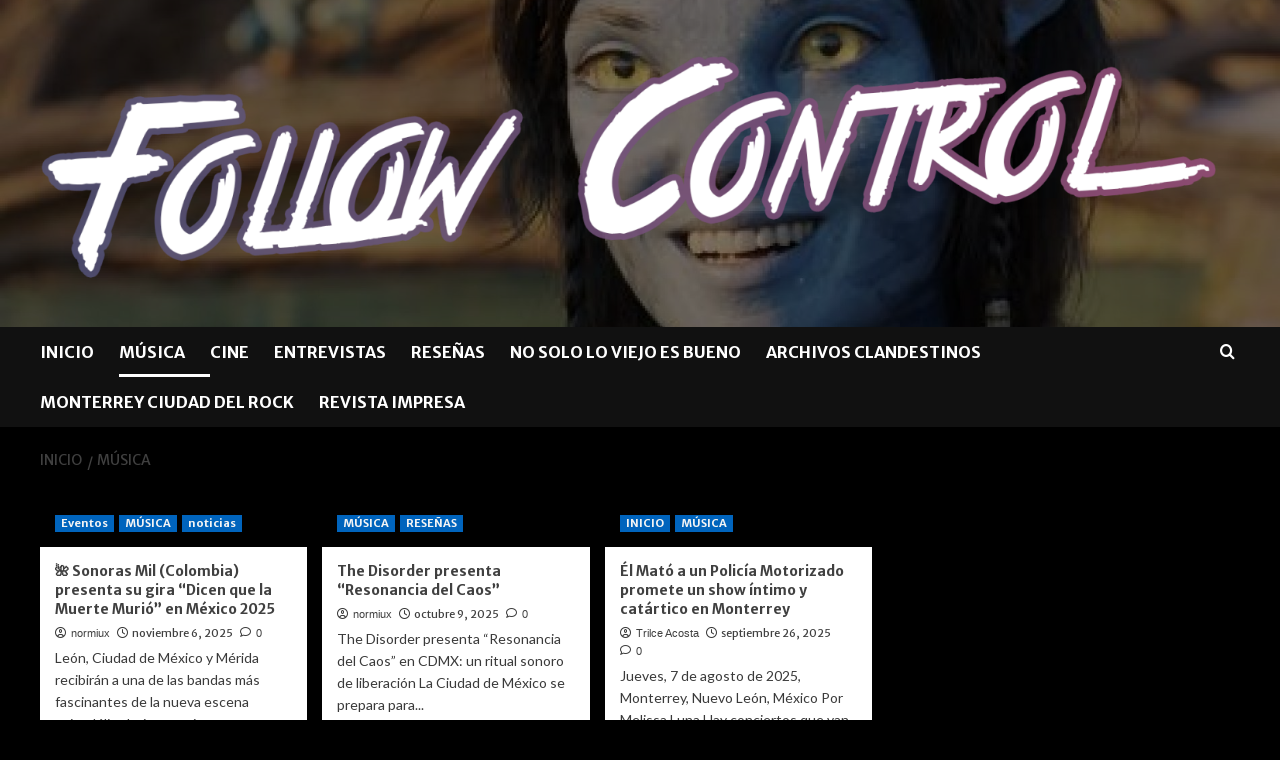

--- FILE ---
content_type: text/html; charset=UTF-8
request_url: https://followcontrol.com/category/musica/
body_size: 110281
content:
<!doctype html>
<html lang="es">
<head>
    <meta charset="UTF-8">
    <meta name="viewport" content="width=device-width, initial-scale=1">
    <link rel="profile" href="http://gmpg.org/xfn/11">

    <title>MÚSICA &#8211; Follow Control</title>
<meta name='robots' content='max-image-preview:large' />
	<style>img:is([sizes="auto" i], [sizes^="auto," i]) { contain-intrinsic-size: 3000px 1500px }</style>
	<link rel='preload' href='https://fonts.googleapis.com/css?family=Source%2BSans%2BPro%3A400%2C700%7CLato%3A400%2C700&#038;subset=latin&#038;display=swap' as='style' onload="this.onload=null;this.rel='stylesheet'" type='text/css' media='all' crossorigin='anonymous'>
<link rel='preconnect' href='https://fonts.googleapis.com' crossorigin='anonymous'>
<link rel='preconnect' href='https://fonts.gstatic.com' crossorigin='anonymous'>
<link rel='dns-prefetch' href='//stats.wp.com' />
<link rel='dns-prefetch' href='//fonts.googleapis.com' />
<link rel='dns-prefetch' href='//widgets.wp.com' />
<link rel='dns-prefetch' href='//s0.wp.com' />
<link rel='dns-prefetch' href='//0.gravatar.com' />
<link rel='dns-prefetch' href='//1.gravatar.com' />
<link rel='dns-prefetch' href='//2.gravatar.com' />
<link rel='preconnect' href='https://fonts.googleapis.com' />
<link rel='preconnect' href='https://fonts.gstatic.com' />
<link rel="alternate" type="application/rss+xml" title="Follow Control &raquo; Feed" href="https://followcontrol.com/feed/" />
<link rel="alternate" type="application/rss+xml" title="Follow Control &raquo; Feed de los comentarios" href="https://followcontrol.com/comments/feed/" />
<link rel="alternate" type="application/rss+xml" title="Follow Control &raquo; Categoría MÚSICA del feed" href="https://followcontrol.com/category/musica/feed/" />
<script type="text/javascript">
/* <![CDATA[ */
window._wpemojiSettings = {"baseUrl":"https:\/\/s.w.org\/images\/core\/emoji\/16.0.1\/72x72\/","ext":".png","svgUrl":"https:\/\/s.w.org\/images\/core\/emoji\/16.0.1\/svg\/","svgExt":".svg","source":{"concatemoji":"https:\/\/followcontrol.com\/wp-includes\/js\/wp-emoji-release.min.js?ver=6.8.3"}};
/*! This file is auto-generated */
!function(s,n){var o,i,e;function c(e){try{var t={supportTests:e,timestamp:(new Date).valueOf()};sessionStorage.setItem(o,JSON.stringify(t))}catch(e){}}function p(e,t,n){e.clearRect(0,0,e.canvas.width,e.canvas.height),e.fillText(t,0,0);var t=new Uint32Array(e.getImageData(0,0,e.canvas.width,e.canvas.height).data),a=(e.clearRect(0,0,e.canvas.width,e.canvas.height),e.fillText(n,0,0),new Uint32Array(e.getImageData(0,0,e.canvas.width,e.canvas.height).data));return t.every(function(e,t){return e===a[t]})}function u(e,t){e.clearRect(0,0,e.canvas.width,e.canvas.height),e.fillText(t,0,0);for(var n=e.getImageData(16,16,1,1),a=0;a<n.data.length;a++)if(0!==n.data[a])return!1;return!0}function f(e,t,n,a){switch(t){case"flag":return n(e,"\ud83c\udff3\ufe0f\u200d\u26a7\ufe0f","\ud83c\udff3\ufe0f\u200b\u26a7\ufe0f")?!1:!n(e,"\ud83c\udde8\ud83c\uddf6","\ud83c\udde8\u200b\ud83c\uddf6")&&!n(e,"\ud83c\udff4\udb40\udc67\udb40\udc62\udb40\udc65\udb40\udc6e\udb40\udc67\udb40\udc7f","\ud83c\udff4\u200b\udb40\udc67\u200b\udb40\udc62\u200b\udb40\udc65\u200b\udb40\udc6e\u200b\udb40\udc67\u200b\udb40\udc7f");case"emoji":return!a(e,"\ud83e\udedf")}return!1}function g(e,t,n,a){var r="undefined"!=typeof WorkerGlobalScope&&self instanceof WorkerGlobalScope?new OffscreenCanvas(300,150):s.createElement("canvas"),o=r.getContext("2d",{willReadFrequently:!0}),i=(o.textBaseline="top",o.font="600 32px Arial",{});return e.forEach(function(e){i[e]=t(o,e,n,a)}),i}function t(e){var t=s.createElement("script");t.src=e,t.defer=!0,s.head.appendChild(t)}"undefined"!=typeof Promise&&(o="wpEmojiSettingsSupports",i=["flag","emoji"],n.supports={everything:!0,everythingExceptFlag:!0},e=new Promise(function(e){s.addEventListener("DOMContentLoaded",e,{once:!0})}),new Promise(function(t){var n=function(){try{var e=JSON.parse(sessionStorage.getItem(o));if("object"==typeof e&&"number"==typeof e.timestamp&&(new Date).valueOf()<e.timestamp+604800&&"object"==typeof e.supportTests)return e.supportTests}catch(e){}return null}();if(!n){if("undefined"!=typeof Worker&&"undefined"!=typeof OffscreenCanvas&&"undefined"!=typeof URL&&URL.createObjectURL&&"undefined"!=typeof Blob)try{var e="postMessage("+g.toString()+"("+[JSON.stringify(i),f.toString(),p.toString(),u.toString()].join(",")+"));",a=new Blob([e],{type:"text/javascript"}),r=new Worker(URL.createObjectURL(a),{name:"wpTestEmojiSupports"});return void(r.onmessage=function(e){c(n=e.data),r.terminate(),t(n)})}catch(e){}c(n=g(i,f,p,u))}t(n)}).then(function(e){for(var t in e)n.supports[t]=e[t],n.supports.everything=n.supports.everything&&n.supports[t],"flag"!==t&&(n.supports.everythingExceptFlag=n.supports.everythingExceptFlag&&n.supports[t]);n.supports.everythingExceptFlag=n.supports.everythingExceptFlag&&!n.supports.flag,n.DOMReady=!1,n.readyCallback=function(){n.DOMReady=!0}}).then(function(){return e}).then(function(){var e;n.supports.everything||(n.readyCallback(),(e=n.source||{}).concatemoji?t(e.concatemoji):e.wpemoji&&e.twemoji&&(t(e.twemoji),t(e.wpemoji)))}))}((window,document),window._wpemojiSettings);
/* ]]> */
</script>
<style id='wp-emoji-styles-inline-css' type='text/css'>

	img.wp-smiley, img.emoji {
		display: inline !important;
		border: none !important;
		box-shadow: none !important;
		height: 1em !important;
		width: 1em !important;
		margin: 0 0.07em !important;
		vertical-align: -0.1em !important;
		background: none !important;
		padding: 0 !important;
	}
</style>
<link rel='stylesheet' id='wp-block-library-css' href='https://followcontrol.com/wp-includes/css/dist/block-library/style.min.css?ver=6.8.3' type='text/css' media='all' />
<style id='wp-block-library-theme-inline-css' type='text/css'>
.wp-block-audio :where(figcaption){color:#555;font-size:13px;text-align:center}.is-dark-theme .wp-block-audio :where(figcaption){color:#ffffffa6}.wp-block-audio{margin:0 0 1em}.wp-block-code{border:1px solid #ccc;border-radius:4px;font-family:Menlo,Consolas,monaco,monospace;padding:.8em 1em}.wp-block-embed :where(figcaption){color:#555;font-size:13px;text-align:center}.is-dark-theme .wp-block-embed :where(figcaption){color:#ffffffa6}.wp-block-embed{margin:0 0 1em}.blocks-gallery-caption{color:#555;font-size:13px;text-align:center}.is-dark-theme .blocks-gallery-caption{color:#ffffffa6}:root :where(.wp-block-image figcaption){color:#555;font-size:13px;text-align:center}.is-dark-theme :root :where(.wp-block-image figcaption){color:#ffffffa6}.wp-block-image{margin:0 0 1em}.wp-block-pullquote{border-bottom:4px solid;border-top:4px solid;color:currentColor;margin-bottom:1.75em}.wp-block-pullquote cite,.wp-block-pullquote footer,.wp-block-pullquote__citation{color:currentColor;font-size:.8125em;font-style:normal;text-transform:uppercase}.wp-block-quote{border-left:.25em solid;margin:0 0 1.75em;padding-left:1em}.wp-block-quote cite,.wp-block-quote footer{color:currentColor;font-size:.8125em;font-style:normal;position:relative}.wp-block-quote:where(.has-text-align-right){border-left:none;border-right:.25em solid;padding-left:0;padding-right:1em}.wp-block-quote:where(.has-text-align-center){border:none;padding-left:0}.wp-block-quote.is-large,.wp-block-quote.is-style-large,.wp-block-quote:where(.is-style-plain){border:none}.wp-block-search .wp-block-search__label{font-weight:700}.wp-block-search__button{border:1px solid #ccc;padding:.375em .625em}:where(.wp-block-group.has-background){padding:1.25em 2.375em}.wp-block-separator.has-css-opacity{opacity:.4}.wp-block-separator{border:none;border-bottom:2px solid;margin-left:auto;margin-right:auto}.wp-block-separator.has-alpha-channel-opacity{opacity:1}.wp-block-separator:not(.is-style-wide):not(.is-style-dots){width:100px}.wp-block-separator.has-background:not(.is-style-dots){border-bottom:none;height:1px}.wp-block-separator.has-background:not(.is-style-wide):not(.is-style-dots){height:2px}.wp-block-table{margin:0 0 1em}.wp-block-table td,.wp-block-table th{word-break:normal}.wp-block-table :where(figcaption){color:#555;font-size:13px;text-align:center}.is-dark-theme .wp-block-table :where(figcaption){color:#ffffffa6}.wp-block-video :where(figcaption){color:#555;font-size:13px;text-align:center}.is-dark-theme .wp-block-video :where(figcaption){color:#ffffffa6}.wp-block-video{margin:0 0 1em}:root :where(.wp-block-template-part.has-background){margin-bottom:0;margin-top:0;padding:1.25em 2.375em}
</style>
<style id='ce4wp-subscribe-style-inline-css' type='text/css'>
.wp-block-ce4wp-subscribe{max-width:840px;margin:0 auto}.wp-block-ce4wp-subscribe .title{margin-bottom:0}.wp-block-ce4wp-subscribe .subTitle{margin-top:0;font-size:0.8em}.wp-block-ce4wp-subscribe .disclaimer{margin-top:5px;font-size:0.8em}.wp-block-ce4wp-subscribe .disclaimer .disclaimer-label{margin-left:10px}.wp-block-ce4wp-subscribe .inputBlock{width:100%;margin-bottom:10px}.wp-block-ce4wp-subscribe .inputBlock input{width:100%}.wp-block-ce4wp-subscribe .inputBlock label{display:inline-block}.wp-block-ce4wp-subscribe .submit-button{margin-top:25px;display:block}.wp-block-ce4wp-subscribe .required-text{display:inline-block;margin:0;padding:0;margin-left:0.3em}.wp-block-ce4wp-subscribe .onSubmission{height:0;max-width:840px;margin:0 auto}.wp-block-ce4wp-subscribe .firstNameSummary .lastNameSummary{text-transform:capitalize}.wp-block-ce4wp-subscribe .ce4wp-inline-notification{display:flex;flex-direction:row;align-items:center;padding:13px 10px;width:100%;height:40px;border-style:solid;border-color:orange;border-width:1px;border-left-width:4px;border-radius:3px;background:rgba(255,133,15,0.1);flex:none;order:0;flex-grow:1;margin:0px 0px}.wp-block-ce4wp-subscribe .ce4wp-inline-warning-text{font-style:normal;font-weight:normal;font-size:16px;line-height:20px;display:flex;align-items:center;color:#571600;margin-left:9px}.wp-block-ce4wp-subscribe .ce4wp-inline-warning-icon{color:orange}.wp-block-ce4wp-subscribe .ce4wp-inline-warning-arrow{color:#571600;margin-left:auto}.wp-block-ce4wp-subscribe .ce4wp-banner-clickable{cursor:pointer}.ce4wp-link{cursor:pointer}

.no-flex{display:block}.sub-header{margin-bottom:1em}


</style>
<link rel='stylesheet' id='mediaelement-css' href='https://followcontrol.com/wp-includes/js/mediaelement/mediaelementplayer-legacy.min.css?ver=4.2.17' type='text/css' media='all' />
<link rel='stylesheet' id='wp-mediaelement-css' href='https://followcontrol.com/wp-includes/js/mediaelement/wp-mediaelement.min.css?ver=6.8.3' type='text/css' media='all' />
<style id='jetpack-sharing-buttons-style-inline-css' type='text/css'>
.jetpack-sharing-buttons__services-list{display:flex;flex-direction:row;flex-wrap:wrap;gap:0;list-style-type:none;margin:5px;padding:0}.jetpack-sharing-buttons__services-list.has-small-icon-size{font-size:12px}.jetpack-sharing-buttons__services-list.has-normal-icon-size{font-size:16px}.jetpack-sharing-buttons__services-list.has-large-icon-size{font-size:24px}.jetpack-sharing-buttons__services-list.has-huge-icon-size{font-size:36px}@media print{.jetpack-sharing-buttons__services-list{display:none!important}}.editor-styles-wrapper .wp-block-jetpack-sharing-buttons{gap:0;padding-inline-start:0}ul.jetpack-sharing-buttons__services-list.has-background{padding:1.25em 2.375em}
</style>
<style id='global-styles-inline-css' type='text/css'>
:root{--wp--preset--aspect-ratio--square: 1;--wp--preset--aspect-ratio--4-3: 4/3;--wp--preset--aspect-ratio--3-4: 3/4;--wp--preset--aspect-ratio--3-2: 3/2;--wp--preset--aspect-ratio--2-3: 2/3;--wp--preset--aspect-ratio--16-9: 16/9;--wp--preset--aspect-ratio--9-16: 9/16;--wp--preset--color--black: #000000;--wp--preset--color--cyan-bluish-gray: #abb8c3;--wp--preset--color--white: #ffffff;--wp--preset--color--pale-pink: #f78da7;--wp--preset--color--vivid-red: #cf2e2e;--wp--preset--color--luminous-vivid-orange: #ff6900;--wp--preset--color--luminous-vivid-amber: #fcb900;--wp--preset--color--light-green-cyan: #7bdcb5;--wp--preset--color--vivid-green-cyan: #00d084;--wp--preset--color--pale-cyan-blue: #8ed1fc;--wp--preset--color--vivid-cyan-blue: #0693e3;--wp--preset--color--vivid-purple: #9b51e0;--wp--preset--gradient--vivid-cyan-blue-to-vivid-purple: linear-gradient(135deg,rgba(6,147,227,1) 0%,rgb(155,81,224) 100%);--wp--preset--gradient--light-green-cyan-to-vivid-green-cyan: linear-gradient(135deg,rgb(122,220,180) 0%,rgb(0,208,130) 100%);--wp--preset--gradient--luminous-vivid-amber-to-luminous-vivid-orange: linear-gradient(135deg,rgba(252,185,0,1) 0%,rgba(255,105,0,1) 100%);--wp--preset--gradient--luminous-vivid-orange-to-vivid-red: linear-gradient(135deg,rgba(255,105,0,1) 0%,rgb(207,46,46) 100%);--wp--preset--gradient--very-light-gray-to-cyan-bluish-gray: linear-gradient(135deg,rgb(238,238,238) 0%,rgb(169,184,195) 100%);--wp--preset--gradient--cool-to-warm-spectrum: linear-gradient(135deg,rgb(74,234,220) 0%,rgb(151,120,209) 20%,rgb(207,42,186) 40%,rgb(238,44,130) 60%,rgb(251,105,98) 80%,rgb(254,248,76) 100%);--wp--preset--gradient--blush-light-purple: linear-gradient(135deg,rgb(255,206,236) 0%,rgb(152,150,240) 100%);--wp--preset--gradient--blush-bordeaux: linear-gradient(135deg,rgb(254,205,165) 0%,rgb(254,45,45) 50%,rgb(107,0,62) 100%);--wp--preset--gradient--luminous-dusk: linear-gradient(135deg,rgb(255,203,112) 0%,rgb(199,81,192) 50%,rgb(65,88,208) 100%);--wp--preset--gradient--pale-ocean: linear-gradient(135deg,rgb(255,245,203) 0%,rgb(182,227,212) 50%,rgb(51,167,181) 100%);--wp--preset--gradient--electric-grass: linear-gradient(135deg,rgb(202,248,128) 0%,rgb(113,206,126) 100%);--wp--preset--gradient--midnight: linear-gradient(135deg,rgb(2,3,129) 0%,rgb(40,116,252) 100%);--wp--preset--font-size--small: 13px;--wp--preset--font-size--medium: 20px;--wp--preset--font-size--large: 36px;--wp--preset--font-size--x-large: 42px;--wp--preset--spacing--20: 0.44rem;--wp--preset--spacing--30: 0.67rem;--wp--preset--spacing--40: 1rem;--wp--preset--spacing--50: 1.5rem;--wp--preset--spacing--60: 2.25rem;--wp--preset--spacing--70: 3.38rem;--wp--preset--spacing--80: 5.06rem;--wp--preset--shadow--natural: 6px 6px 9px rgba(0, 0, 0, 0.2);--wp--preset--shadow--deep: 12px 12px 50px rgba(0, 0, 0, 0.4);--wp--preset--shadow--sharp: 6px 6px 0px rgba(0, 0, 0, 0.2);--wp--preset--shadow--outlined: 6px 6px 0px -3px rgba(255, 255, 255, 1), 6px 6px rgba(0, 0, 0, 1);--wp--preset--shadow--crisp: 6px 6px 0px rgba(0, 0, 0, 1);}:root { --wp--style--global--content-size: 740px;--wp--style--global--wide-size: 1200px; }:where(body) { margin: 0; }.wp-site-blocks > .alignleft { float: left; margin-right: 2em; }.wp-site-blocks > .alignright { float: right; margin-left: 2em; }.wp-site-blocks > .aligncenter { justify-content: center; margin-left: auto; margin-right: auto; }:where(.wp-site-blocks) > * { margin-block-start: 24px; margin-block-end: 0; }:where(.wp-site-blocks) > :first-child { margin-block-start: 0; }:where(.wp-site-blocks) > :last-child { margin-block-end: 0; }:root { --wp--style--block-gap: 24px; }:root :where(.is-layout-flow) > :first-child{margin-block-start: 0;}:root :where(.is-layout-flow) > :last-child{margin-block-end: 0;}:root :where(.is-layout-flow) > *{margin-block-start: 24px;margin-block-end: 0;}:root :where(.is-layout-constrained) > :first-child{margin-block-start: 0;}:root :where(.is-layout-constrained) > :last-child{margin-block-end: 0;}:root :where(.is-layout-constrained) > *{margin-block-start: 24px;margin-block-end: 0;}:root :where(.is-layout-flex){gap: 24px;}:root :where(.is-layout-grid){gap: 24px;}.is-layout-flow > .alignleft{float: left;margin-inline-start: 0;margin-inline-end: 2em;}.is-layout-flow > .alignright{float: right;margin-inline-start: 2em;margin-inline-end: 0;}.is-layout-flow > .aligncenter{margin-left: auto !important;margin-right: auto !important;}.is-layout-constrained > .alignleft{float: left;margin-inline-start: 0;margin-inline-end: 2em;}.is-layout-constrained > .alignright{float: right;margin-inline-start: 2em;margin-inline-end: 0;}.is-layout-constrained > .aligncenter{margin-left: auto !important;margin-right: auto !important;}.is-layout-constrained > :where(:not(.alignleft):not(.alignright):not(.alignfull)){max-width: var(--wp--style--global--content-size);margin-left: auto !important;margin-right: auto !important;}.is-layout-constrained > .alignwide{max-width: var(--wp--style--global--wide-size);}body .is-layout-flex{display: flex;}.is-layout-flex{flex-wrap: wrap;align-items: center;}.is-layout-flex > :is(*, div){margin: 0;}body .is-layout-grid{display: grid;}.is-layout-grid > :is(*, div){margin: 0;}body{padding-top: 0px;padding-right: 0px;padding-bottom: 0px;padding-left: 0px;}a:where(:not(.wp-element-button)){text-decoration: none;}:root :where(.wp-element-button, .wp-block-button__link){background-color: #32373c;border-width: 0;color: #fff;font-family: inherit;font-size: inherit;line-height: inherit;padding: calc(0.667em + 2px) calc(1.333em + 2px);text-decoration: none;}.has-black-color{color: var(--wp--preset--color--black) !important;}.has-cyan-bluish-gray-color{color: var(--wp--preset--color--cyan-bluish-gray) !important;}.has-white-color{color: var(--wp--preset--color--white) !important;}.has-pale-pink-color{color: var(--wp--preset--color--pale-pink) !important;}.has-vivid-red-color{color: var(--wp--preset--color--vivid-red) !important;}.has-luminous-vivid-orange-color{color: var(--wp--preset--color--luminous-vivid-orange) !important;}.has-luminous-vivid-amber-color{color: var(--wp--preset--color--luminous-vivid-amber) !important;}.has-light-green-cyan-color{color: var(--wp--preset--color--light-green-cyan) !important;}.has-vivid-green-cyan-color{color: var(--wp--preset--color--vivid-green-cyan) !important;}.has-pale-cyan-blue-color{color: var(--wp--preset--color--pale-cyan-blue) !important;}.has-vivid-cyan-blue-color{color: var(--wp--preset--color--vivid-cyan-blue) !important;}.has-vivid-purple-color{color: var(--wp--preset--color--vivid-purple) !important;}.has-black-background-color{background-color: var(--wp--preset--color--black) !important;}.has-cyan-bluish-gray-background-color{background-color: var(--wp--preset--color--cyan-bluish-gray) !important;}.has-white-background-color{background-color: var(--wp--preset--color--white) !important;}.has-pale-pink-background-color{background-color: var(--wp--preset--color--pale-pink) !important;}.has-vivid-red-background-color{background-color: var(--wp--preset--color--vivid-red) !important;}.has-luminous-vivid-orange-background-color{background-color: var(--wp--preset--color--luminous-vivid-orange) !important;}.has-luminous-vivid-amber-background-color{background-color: var(--wp--preset--color--luminous-vivid-amber) !important;}.has-light-green-cyan-background-color{background-color: var(--wp--preset--color--light-green-cyan) !important;}.has-vivid-green-cyan-background-color{background-color: var(--wp--preset--color--vivid-green-cyan) !important;}.has-pale-cyan-blue-background-color{background-color: var(--wp--preset--color--pale-cyan-blue) !important;}.has-vivid-cyan-blue-background-color{background-color: var(--wp--preset--color--vivid-cyan-blue) !important;}.has-vivid-purple-background-color{background-color: var(--wp--preset--color--vivid-purple) !important;}.has-black-border-color{border-color: var(--wp--preset--color--black) !important;}.has-cyan-bluish-gray-border-color{border-color: var(--wp--preset--color--cyan-bluish-gray) !important;}.has-white-border-color{border-color: var(--wp--preset--color--white) !important;}.has-pale-pink-border-color{border-color: var(--wp--preset--color--pale-pink) !important;}.has-vivid-red-border-color{border-color: var(--wp--preset--color--vivid-red) !important;}.has-luminous-vivid-orange-border-color{border-color: var(--wp--preset--color--luminous-vivid-orange) !important;}.has-luminous-vivid-amber-border-color{border-color: var(--wp--preset--color--luminous-vivid-amber) !important;}.has-light-green-cyan-border-color{border-color: var(--wp--preset--color--light-green-cyan) !important;}.has-vivid-green-cyan-border-color{border-color: var(--wp--preset--color--vivid-green-cyan) !important;}.has-pale-cyan-blue-border-color{border-color: var(--wp--preset--color--pale-cyan-blue) !important;}.has-vivid-cyan-blue-border-color{border-color: var(--wp--preset--color--vivid-cyan-blue) !important;}.has-vivid-purple-border-color{border-color: var(--wp--preset--color--vivid-purple) !important;}.has-vivid-cyan-blue-to-vivid-purple-gradient-background{background: var(--wp--preset--gradient--vivid-cyan-blue-to-vivid-purple) !important;}.has-light-green-cyan-to-vivid-green-cyan-gradient-background{background: var(--wp--preset--gradient--light-green-cyan-to-vivid-green-cyan) !important;}.has-luminous-vivid-amber-to-luminous-vivid-orange-gradient-background{background: var(--wp--preset--gradient--luminous-vivid-amber-to-luminous-vivid-orange) !important;}.has-luminous-vivid-orange-to-vivid-red-gradient-background{background: var(--wp--preset--gradient--luminous-vivid-orange-to-vivid-red) !important;}.has-very-light-gray-to-cyan-bluish-gray-gradient-background{background: var(--wp--preset--gradient--very-light-gray-to-cyan-bluish-gray) !important;}.has-cool-to-warm-spectrum-gradient-background{background: var(--wp--preset--gradient--cool-to-warm-spectrum) !important;}.has-blush-light-purple-gradient-background{background: var(--wp--preset--gradient--blush-light-purple) !important;}.has-blush-bordeaux-gradient-background{background: var(--wp--preset--gradient--blush-bordeaux) !important;}.has-luminous-dusk-gradient-background{background: var(--wp--preset--gradient--luminous-dusk) !important;}.has-pale-ocean-gradient-background{background: var(--wp--preset--gradient--pale-ocean) !important;}.has-electric-grass-gradient-background{background: var(--wp--preset--gradient--electric-grass) !important;}.has-midnight-gradient-background{background: var(--wp--preset--gradient--midnight) !important;}.has-small-font-size{font-size: var(--wp--preset--font-size--small) !important;}.has-medium-font-size{font-size: var(--wp--preset--font-size--medium) !important;}.has-large-font-size{font-size: var(--wp--preset--font-size--large) !important;}.has-x-large-font-size{font-size: var(--wp--preset--font-size--x-large) !important;}
:root :where(.wp-block-pullquote){font-size: 1.5em;line-height: 1.6;}
</style>
<link rel='stylesheet' id='coverstory-google-fonts-css' href='https://fonts.googleapis.com/css?family=Merriweather+Sans:400,400italic,300,900,700' type='text/css' media='all' />
<link rel='stylesheet' id='bootstrap-css' href='https://followcontrol.com/wp-content/themes/covernews/assets/bootstrap/css/bootstrap.min.css?ver=6.8.3' type='text/css' media='all' />
<link rel='stylesheet' id='covernews-style-css' href='https://followcontrol.com/wp-content/themes/covernews/style.css?ver=6.8.3' type='text/css' media='all' />
<link rel='stylesheet' id='coverstory-css' href='https://followcontrol.com/wp-content/themes/coverstory/style.css?ver=2.0.1' type='text/css' media='all' />
<link rel='stylesheet' id='covernews-google-fonts-css' href='https://fonts.googleapis.com/css?family=Source%2BSans%2BPro%3A400%2C700%7CLato%3A400%2C700&#038;subset=latin&#038;display=swap' type='text/css' media='all' />
<link rel='stylesheet' id='covernews-icons-css' href='https://followcontrol.com/wp-content/themes/covernews/assets/icons/style.css?ver=6.8.3' type='text/css' media='all' />
<link rel='stylesheet' id='jetpack_likes-css' href='https://followcontrol.com/wp-content/plugins/jetpack/modules/likes/style.css?ver=14.6' type='text/css' media='all' />
<style id='akismet-widget-style-inline-css' type='text/css'>

			.a-stats {
				--akismet-color-mid-green: #357b49;
				--akismet-color-white: #fff;
				--akismet-color-light-grey: #f6f7f7;

				max-width: 350px;
				width: auto;
			}

			.a-stats * {
				all: unset;
				box-sizing: border-box;
			}

			.a-stats strong {
				font-weight: 600;
			}

			.a-stats a.a-stats__link,
			.a-stats a.a-stats__link:visited,
			.a-stats a.a-stats__link:active {
				background: var(--akismet-color-mid-green);
				border: none;
				box-shadow: none;
				border-radius: 8px;
				color: var(--akismet-color-white);
				cursor: pointer;
				display: block;
				font-family: -apple-system, BlinkMacSystemFont, 'Segoe UI', 'Roboto', 'Oxygen-Sans', 'Ubuntu', 'Cantarell', 'Helvetica Neue', sans-serif;
				font-weight: 500;
				padding: 12px;
				text-align: center;
				text-decoration: none;
				transition: all 0.2s ease;
			}

			/* Extra specificity to deal with TwentyTwentyOne focus style */
			.widget .a-stats a.a-stats__link:focus {
				background: var(--akismet-color-mid-green);
				color: var(--akismet-color-white);
				text-decoration: none;
			}

			.a-stats a.a-stats__link:hover {
				filter: brightness(110%);
				box-shadow: 0 4px 12px rgba(0, 0, 0, 0.06), 0 0 2px rgba(0, 0, 0, 0.16);
			}

			.a-stats .count {
				color: var(--akismet-color-white);
				display: block;
				font-size: 1.5em;
				line-height: 1.4;
				padding: 0 13px;
				white-space: nowrap;
			}
		
</style>
<script type="text/javascript" id="jquery-core-js-extra">
/* <![CDATA[ */
var SDT_DATA = {"ajaxurl":"https:\/\/followcontrol.com\/wp-admin\/admin-ajax.php","siteUrl":"https:\/\/followcontrol.com\/","pluginsUrl":"https:\/\/followcontrol.com\/wp-content\/plugins","isAdmin":""};
/* ]]> */
</script>
<script type="text/javascript" src="https://followcontrol.com/wp-includes/js/jquery/jquery.min.js?ver=3.7.1" id="jquery-core-js"></script>
<script type="text/javascript" src="https://followcontrol.com/wp-includes/js/jquery/jquery-migrate.min.js?ver=3.4.1" id="jquery-migrate-js"></script>
<link rel="https://api.w.org/" href="https://followcontrol.com/wp-json/" /><link rel="alternate" title="JSON" type="application/json" href="https://followcontrol.com/wp-json/wp/v2/categories/1732" /><link rel="EditURI" type="application/rsd+xml" title="RSD" href="https://followcontrol.com/xmlrpc.php?rsd" />
<meta name="generator" content="WordPress 6.8.3" />
<link rel="stylesheet" href="https://followcontrol.com/wp-content/plugins/digg-digg/css/diggdigg-style.css?ver=5.3.0" type="text/css" media="screen" />	<style>img#wpstats{display:none}</style>
		<link rel="preload" href="https://followcontrol.com/wp-content/uploads/2022/12/cropped-cropped-2153_0010_v0296.1121_altered-5000x2637-8ee5613-scaled-1.jpg" as="image">
<!-- Meta Pixel Code -->
<script type='text/javascript'>
!function(f,b,e,v,n,t,s){if(f.fbq)return;n=f.fbq=function(){n.callMethod?
n.callMethod.apply(n,arguments):n.queue.push(arguments)};if(!f._fbq)f._fbq=n;
n.push=n;n.loaded=!0;n.version='2.0';n.queue=[];t=b.createElement(e);t.async=!0;
t.src=v;s=b.getElementsByTagName(e)[0];s.parentNode.insertBefore(t,s)}(window,
document,'script','https://connect.facebook.net/en_US/fbevents.js?v=next');
</script>
<!-- End Meta Pixel Code -->

      <script type='text/javascript'>
        var url = window.location.origin + '?ob=open-bridge';
        fbq('set', 'openbridge', '686351192965962', url);
      </script>
    <script type='text/javascript'>fbq('init', '686351192965962', {}, {
    "agent": "wordpress-6.8.3-3.0.16"
})</script><script type='text/javascript'>
    fbq('track', 'PageView', []);
  </script>
<!-- Meta Pixel Code -->
<noscript>
<img height="1" width="1" style="display:none" alt="fbpx"
src="https://www.facebook.com/tr?id=686351192965962&ev=PageView&noscript=1" />
</noscript>
<!-- End Meta Pixel Code -->
<meta name="description" content="Entradas sobre MÚSICA escritas por normiux y Trilce Acosta" />
        <style type="text/css">
                        .site-title,
            .site-description {
                position: absolute;
                clip: rect(1px, 1px, 1px, 1px);
                display: none;
            }

                    .elementor-template-full-width .elementor-section.elementor-section-full_width > .elementor-container,
        .elementor-template-full-width .elementor-section.elementor-section-boxed > .elementor-container{
            max-width: 1200px;
        }
        @media (min-width: 1600px){
            .elementor-template-full-width .elementor-section.elementor-section-full_width > .elementor-container,
            .elementor-template-full-width .elementor-section.elementor-section-boxed > .elementor-container{
                max-width: 1600px;
            }
        }
        
        .align-content-left .elementor-section-stretched,
        .align-content-right .elementor-section-stretched {
            max-width: 100%;
            left: 0 !important;
        }


        </style>
        <style type="text/css" id="custom-background-css">
body.custom-background { background-color: #000000; }
</style>
	
<!-- Jetpack Open Graph Tags -->
<meta property="og:type" content="website" />
<meta property="og:title" content="MÚSICA &#8211; Follow Control" />
<meta property="og:url" content="https://followcontrol.com/category/musica/" />
<meta property="og:site_name" content="Follow Control" />
<meta property="og:image" content="https://followcontrol.com/wp-content/uploads/2018/12/followcontrol-logo.jpeg" />
<meta property="og:image:width" content="225" />
<meta property="og:image:height" content="225" />
<meta property="og:image:alt" content="" />
<meta property="og:locale" content="es_ES" />

<!-- End Jetpack Open Graph Tags -->
<link rel="icon" href="https://followcontrol.com/wp-content/uploads/2018/12/followcontrol-logo-150x150.jpeg" sizes="32x32" />
<link rel="icon" href="https://followcontrol.com/wp-content/uploads/2018/12/followcontrol-logo.jpeg" sizes="192x192" />
<link rel="apple-touch-icon" href="https://followcontrol.com/wp-content/uploads/2018/12/followcontrol-logo.jpeg" />
<meta name="msapplication-TileImage" content="https://followcontrol.com/wp-content/uploads/2018/12/followcontrol-logo.jpeg" />
</head>

<body class="archive category category-musica category-1732 custom-background wp-custom-logo wp-embed-responsive wp-theme-covernews wp-child-theme-coverstory hfeed default-content-layout scrollup-sticky-header aft-sticky-header aft-sticky-sidebar default aft-container-default aft-main-banner-slider-editors-picks-trending header-image-default align-content-left aft-and">

    <div id="af-preloader">
        <div id="loader-wrapper">
            <div id="loader"></div>
        </div>
    </div>

<div id="page" class="site">
    <a class="skip-link screen-reader-text" href="#content">Skip to content</a>

<div class="header-layout-3">
<header id="masthead" class="site-header">
        <div class="masthead-banner data-bg" data-background="https://followcontrol.com/wp-content/uploads/2022/12/cropped-cropped-2153_0010_v0296.1121_altered-5000x2637-8ee5613-scaled-1.jpg">
        <div class="container">
            <div class="row">
                <div class="col-md-12">
                    <div class="site-branding">
                        <a href="https://followcontrol.com/" class="custom-logo-link" rel="home"><img width="1857" height="369" src="https://followcontrol.com/wp-content/uploads/2023/01/cropped-cropped-FOLLOW-CONTROL_LOGO-1-1-1.png" class="custom-logo" alt="Follow Control" decoding="async" fetchpriority="high" srcset="https://followcontrol.com/wp-content/uploads/2023/01/cropped-cropped-FOLLOW-CONTROL_LOGO-1-1-1.png 1857w, https://followcontrol.com/wp-content/uploads/2023/01/cropped-cropped-FOLLOW-CONTROL_LOGO-1-1-1-300x60.png 300w, https://followcontrol.com/wp-content/uploads/2023/01/cropped-cropped-FOLLOW-CONTROL_LOGO-1-1-1-1024x203.png 1024w, https://followcontrol.com/wp-content/uploads/2023/01/cropped-cropped-FOLLOW-CONTROL_LOGO-1-1-1-768x153.png 768w, https://followcontrol.com/wp-content/uploads/2023/01/cropped-cropped-FOLLOW-CONTROL_LOGO-1-1-1-1536x305.png 1536w" sizes="(max-width: 1857px) 100vw, 1857px" loading="lazy" /></a>                            <p class="site-title font-family-1">
                                <a href="https://followcontrol.com/"
                                   rel="home">Follow Control</a>
                            </p>
                        
                                                    <p class="site-description">Siguiendo la música</p>
                                            </div>
                </div>
                <div class="col-md-12">
                                    </div>
            </div>
        </div>
    </div>
    <nav id="site-navigation" class="main-navigation">
        <div class="container">
            <div class="row">
                <div class="kol-12">
                    <div class="navigation-container">
                        <div class="main-navigation-container-items-wrapper">
                        <span class="toggle-menu" aria-controls="primary-menu" aria-expanded="false">
                                    <a href="javascript:void(0)" class="aft-void-menu">
                                <span class="screen-reader-text">Menú primario</span>
                                 <i class="ham"></i>
                                    </a>
                        </span>
                        <span class="af-mobile-site-title-wrap">
                            <a href="https://followcontrol.com/" class="custom-logo-link" rel="home"><img width="1857" height="369" src="https://followcontrol.com/wp-content/uploads/2023/01/cropped-cropped-FOLLOW-CONTROL_LOGO-1-1-1.png" class="custom-logo" alt="Follow Control" decoding="async" srcset="https://followcontrol.com/wp-content/uploads/2023/01/cropped-cropped-FOLLOW-CONTROL_LOGO-1-1-1.png 1857w, https://followcontrol.com/wp-content/uploads/2023/01/cropped-cropped-FOLLOW-CONTROL_LOGO-1-1-1-300x60.png 300w, https://followcontrol.com/wp-content/uploads/2023/01/cropped-cropped-FOLLOW-CONTROL_LOGO-1-1-1-1024x203.png 1024w, https://followcontrol.com/wp-content/uploads/2023/01/cropped-cropped-FOLLOW-CONTROL_LOGO-1-1-1-768x153.png 768w, https://followcontrol.com/wp-content/uploads/2023/01/cropped-cropped-FOLLOW-CONTROL_LOGO-1-1-1-1536x305.png 1536w" sizes="(max-width: 1857px) 100vw, 1857px" loading="lazy" /></a>                            <p class="site-title font-family-1">
                                <a href="https://followcontrol.com/"
                                   rel="home">Follow Control</a>
                            </p>
                        </span>
                        <div class="menu main-menu"><ul id="primary-menu" class="menu"><li id="menu-item-13114" class="menu-item menu-item-type-taxonomy menu-item-object-category menu-item-13114"><a href="https://followcontrol.com/category/uncategorized/">INICIO</a></li>
<li id="menu-item-13115" class="menu-item menu-item-type-taxonomy menu-item-object-category current-menu-item menu-item-13115"><a href="https://followcontrol.com/category/musica/" aria-current="page">MÚSICA</a></li>
<li id="menu-item-13112" class="menu-item menu-item-type-taxonomy menu-item-object-category menu-item-13112"><a href="https://followcontrol.com/category/cine/">CINE</a></li>
<li id="menu-item-13113" class="menu-item menu-item-type-taxonomy menu-item-object-category menu-item-13113"><a href="https://followcontrol.com/category/entrevistas/">ENTREVISTAS</a></li>
<li id="menu-item-13117" class="menu-item menu-item-type-taxonomy menu-item-object-category menu-item-13117"><a href="https://followcontrol.com/category/resenas/">RESEÑAS</a></li>
<li id="menu-item-13116" class="menu-item menu-item-type-taxonomy menu-item-object-category menu-item-13116"><a href="https://followcontrol.com/category/no-solo-lo-viejo-es-bueno/">NO SOLO LO VIEJO ES BUENO</a></li>
<li id="menu-item-13111" class="menu-item menu-item-type-taxonomy menu-item-object-category menu-item-13111"><a href="https://followcontrol.com/category/archivos-clandestinos/">ARCHIVOS CLANDESTINOS</a></li>
<li id="menu-item-13203" class="menu-item menu-item-type-taxonomy menu-item-object-category menu-item-13203"><a href="https://followcontrol.com/category/monterrey-ciudad-del-rock/">MONTERREY CIUDAD DEL ROCK</a></li>
<li id="menu-item-13204" class="menu-item menu-item-type-taxonomy menu-item-object-category menu-item-13204"><a href="https://followcontrol.com/category/revista/">REVISTA IMPRESA</a></li>
</ul></div>                        </div>
                        <div class="cart-search">

                            <div class="af-search-wrap">
                                <div class="search-overlay">
                                    <a href="#" title="Search" class="search-icon">
                                        <i class="fa fa-search"></i>
                                    </a>
                                    <div class="af-search-form">
                                        <form role="search" method="get" class="search-form" action="https://followcontrol.com/">
				<label>
					<span class="screen-reader-text">Buscar:</span>
					<input type="search" class="search-field" placeholder="Buscar &hellip;" value="" name="s" />
				</label>
				<input type="submit" class="search-submit" value="Buscar" />
			</form>                                    </div>
                                </div>
                            </div>
                        </div>

                    </div>
                </div>
            </div>
        </div>
    </nav>
</header>


</div>



    <div id="content" class="container">
        <div class="em-breadcrumbs font-family-1 covernews-breadcrumbs">
            <div class="row">
                <div role="navigation" aria-label="Migas de pan" class="breadcrumb-trail breadcrumbs" itemprop="breadcrumb"><ul class="trail-items" itemscope itemtype="http://schema.org/BreadcrumbList"><meta name="numberOfItems" content="2" /><meta name="itemListOrder" content="Ascending" /><li itemprop="itemListElement" itemscope itemtype="http://schema.org/ListItem" class="trail-item trail-begin"><a href="https://followcontrol.com/" rel="home" itemprop="item"><span itemprop="name">Inicio</span></a><meta itemprop="position" content="1" /></li><li itemprop="itemListElement" itemscope itemtype="http://schema.org/ListItem" class="trail-item trail-end"><a href="https://followcontrol.com/category/musica/" itemprop="item"><span itemprop="name">MÚSICA</span></a><meta itemprop="position" content="2" /></li></ul></div>            </div>
        </div>
            <div class="section-block-upper row">

                <div id="primary" class="content-area">
                    <main id="main" class="site-main aft-archive-post">

                        
                            <header class="header-title-wrapper1">
                                <h1 class="page-title">MÚSICA</h1>                            </header><!-- .header-title-wrapper -->
                            <div class="row">
                            <div id="aft-inner-row">
                            

        <article id="post-22334" class="col-lg-4 col-sm-4 col-md-4 latest-posts-grid post-22334 post type-post status-publish format-standard has-post-thumbnail hentry category-eventos category-musica category-noticias tag-musica tag-psicodelia"                 data-mh="archive-layout-grid">
            
<div class="align-items-center has-post-image">
  <div class="spotlight-post">
    <figure class="categorised-article inside-img">
      <div class="categorised-article-wrapper">
        <div class="data-bg-hover data-bg-categorised read-bg-img">
          <a href="https://followcontrol.com/2025/11/%f0%9f%8c%ba-sonoras-mil-colombia-presenta-su-gira-dicen-que-la-muerte-murio-en-mexico-2025/"
            aria-label="🌺 Sonoras Mil (Colombia) presenta su gira “Dicen que la Muerte Murió” en México 2025">
            <img width="300" height="300" src="https://followcontrol.com/wp-content/uploads/2025/11/Foto-Sonoras-Mil-Formato-Duo-300x300.jpg" class="attachment-medium size-medium wp-post-image" alt="Sonoras Mil trae a México su gira “Dicen que la Muerte Murió”" decoding="async" srcset="https://followcontrol.com/wp-content/uploads/2025/11/Foto-Sonoras-Mil-Formato-Duo-300x300.jpg 300w, https://followcontrol.com/wp-content/uploads/2025/11/Foto-Sonoras-Mil-Formato-Duo-1024x1024.jpg 1024w, https://followcontrol.com/wp-content/uploads/2025/11/Foto-Sonoras-Mil-Formato-Duo-150x150.jpg 150w, https://followcontrol.com/wp-content/uploads/2025/11/Foto-Sonoras-Mil-Formato-Duo-768x768.jpg 768w, https://followcontrol.com/wp-content/uploads/2025/11/Foto-Sonoras-Mil-Formato-Duo.jpg 1280w" sizes="(max-width: 300px) 100vw, 300px" loading="lazy" />          </a>
        </div>
                <div class="figure-categories figure-categories-bg">
          <ul class="cat-links"><li class="meta-category">
                             <a class="covernews-categories category-color-1"
                            href="https://followcontrol.com/category/eventos/" 
                            aria-label="Ver todas las publicaciones en Eventos"> 
                                 Eventos
                             </a>
                        </li><li class="meta-category">
                             <a class="covernews-categories category-color-1"
                            href="https://followcontrol.com/category/musica/" 
                            aria-label="Ver todas las publicaciones en MÚSICA"> 
                                 MÚSICA
                             </a>
                        </li><li class="meta-category">
                             <a class="covernews-categories category-color-1"
                            href="https://followcontrol.com/category/noticias/" 
                            aria-label="Ver todas las publicaciones en noticias"> 
                                 noticias
                             </a>
                        </li></ul>        </div>
      </div>

    </figure>
    <figcaption>

      <h3 class="article-title article-title-1">
        <a href="https://followcontrol.com/2025/11/%f0%9f%8c%ba-sonoras-mil-colombia-presenta-su-gira-dicen-que-la-muerte-murio-en-mexico-2025/">
          🌺 Sonoras Mil (Colombia) presenta su gira “Dicen que la Muerte Murió” en México 2025        </a>
      </h3>
      <div class="grid-item-metadata">
        
    <span class="author-links">

      
        <span class="item-metadata posts-author">
          <i class="far fa-user-circle"></i>
                          <a href="https://followcontrol.com/author/normiux/">
                    normiux                </a>
               </span>
                    <span class="item-metadata posts-date">
          <i class="far fa-clock"></i>
          <a href="https://followcontrol.com/2025/11/">
            noviembre 6, 2025          </a>
        </span>
                      <span class="aft-comment-count">
            <a href="https://followcontrol.com/2025/11/%f0%9f%8c%ba-sonoras-mil-colombia-presenta-su-gira-dicen-que-la-muerte-murio-en-mexico-2025/">
              <i class="far fa-comment"></i>
              <span class="aft-show-hover">
                0              </span>
            </a>
          </span>
          </span>
      </div>
              <div class="full-item-discription">
          <div class="post-description">
            <p>León, Ciudad de México y Mérida recibirán a una de las bandas más fascinantes de la nueva escena psicodélica latinoamericana....</p>
<div class="aft-readmore-wrapper">
              <a href="https://followcontrol.com/2025/11/%f0%9f%8c%ba-sonoras-mil-colombia-presenta-su-gira-dicen-que-la-muerte-murio-en-mexico-2025/" class="aft-readmore" aria-label="Leer más sobre 🌺 Sonoras Mil (Colombia) presenta su gira “Dicen que la Muerte Murió” en México 2025">Leer más<span class="screen-reader-text">Leer más sobre 🌺 Sonoras Mil (Colombia) presenta su gira “Dicen que la Muerte Murió” en México 2025</span></a>
          </div>

          </div>
        </div>
          </figcaption>
  </div>
  </div>        </article>
    

        <article id="post-22329" class="col-lg-4 col-sm-4 col-md-4 latest-posts-grid post-22329 post type-post status-publish format-standard has-post-thumbnail hentry category-musica category-resenas"                 data-mh="archive-layout-grid">
            
<div class="align-items-center has-post-image">
  <div class="spotlight-post">
    <figure class="categorised-article inside-img">
      <div class="categorised-article-wrapper">
        <div class="data-bg-hover data-bg-categorised read-bg-img">
          <a href="https://followcontrol.com/2025/10/the-disorder-presenta-resonancia-del-caos/"
            aria-label="The Disorder presenta “Resonancia del Caos”">
            <img width="300" height="300" src="https://followcontrol.com/wp-content/uploads/2025/10/image-4-300x300.jpg" class="attachment-medium size-medium wp-post-image" alt="image (4)" decoding="async" srcset="https://followcontrol.com/wp-content/uploads/2025/10/image-4-300x300.jpg 300w, https://followcontrol.com/wp-content/uploads/2025/10/image-4-1024x1024.jpg 1024w, https://followcontrol.com/wp-content/uploads/2025/10/image-4-150x150.jpg 150w, https://followcontrol.com/wp-content/uploads/2025/10/image-4-768x768.jpg 768w, https://followcontrol.com/wp-content/uploads/2025/10/image-4.jpg 1200w" sizes="(max-width: 300px) 100vw, 300px" loading="lazy" />          </a>
        </div>
                <div class="figure-categories figure-categories-bg">
          <ul class="cat-links"><li class="meta-category">
                             <a class="covernews-categories category-color-1"
                            href="https://followcontrol.com/category/musica/" 
                            aria-label="Ver todas las publicaciones en MÚSICA"> 
                                 MÚSICA
                             </a>
                        </li><li class="meta-category">
                             <a class="covernews-categories category-color-1"
                            href="https://followcontrol.com/category/resenas/" 
                            aria-label="Ver todas las publicaciones en RESEÑAS"> 
                                 RESEÑAS
                             </a>
                        </li></ul>        </div>
      </div>

    </figure>
    <figcaption>

      <h3 class="article-title article-title-1">
        <a href="https://followcontrol.com/2025/10/the-disorder-presenta-resonancia-del-caos/">
          The Disorder presenta “Resonancia del Caos”        </a>
      </h3>
      <div class="grid-item-metadata">
        
    <span class="author-links">

      
        <span class="item-metadata posts-author">
          <i class="far fa-user-circle"></i>
                          <a href="https://followcontrol.com/author/normiux/">
                    normiux                </a>
               </span>
                    <span class="item-metadata posts-date">
          <i class="far fa-clock"></i>
          <a href="https://followcontrol.com/2025/10/">
            octubre 9, 2025          </a>
        </span>
                      <span class="aft-comment-count">
            <a href="https://followcontrol.com/2025/10/the-disorder-presenta-resonancia-del-caos/">
              <i class="far fa-comment"></i>
              <span class="aft-show-hover">
                0              </span>
            </a>
          </span>
          </span>
      </div>
              <div class="full-item-discription">
          <div class="post-description">
            <p>The Disorder presenta “Resonancia del Caos” en CDMX: un ritual sonoro de liberación La Ciudad de México se prepara para...</p>
<div class="aft-readmore-wrapper">
              <a href="https://followcontrol.com/2025/10/the-disorder-presenta-resonancia-del-caos/" class="aft-readmore" aria-label="Leer más sobre The Disorder presenta “Resonancia del Caos”">Leer más<span class="screen-reader-text">Leer más sobre The Disorder presenta “Resonancia del Caos”</span></a>
          </div>

          </div>
        </div>
          </figcaption>
  </div>
  </div>        </article>
    

        <article id="post-22294" class="col-lg-4 col-sm-4 col-md-4 latest-posts-grid post-22294 post type-post status-publish format-standard has-post-thumbnail hentry category-uncategorized category-musica tag-musica tag-rock"                 data-mh="archive-layout-grid">
            
<div class="align-items-center has-post-image">
  <div class="spotlight-post">
    <figure class="categorised-article inside-img">
      <div class="categorised-article-wrapper">
        <div class="data-bg-hover data-bg-categorised read-bg-img">
          <a href="https://followcontrol.com/2025/09/el-mato-a-un-policia-motorizado-promete-un-show-intimo-y-catartico-en-monterrey/"
            aria-label="Él Mató a un Policía Motorizado promete un show íntimo y catártico en Monterrey">
            <img width="300" height="169" src="https://followcontrol.com/wp-content/uploads/2025/09/el-mato-dinastia-scorpio-2022-1400x788.jpg-300x169.webp" class="attachment-medium size-medium wp-post-image" alt="el-mato-dinastia-scorpio-2022-1400x788.jpg" decoding="async" srcset="https://followcontrol.com/wp-content/uploads/2025/09/el-mato-dinastia-scorpio-2022-1400x788.jpg-300x169.webp 300w, https://followcontrol.com/wp-content/uploads/2025/09/el-mato-dinastia-scorpio-2022-1400x788.jpg-1024x576.webp 1024w, https://followcontrol.com/wp-content/uploads/2025/09/el-mato-dinastia-scorpio-2022-1400x788.jpg-768x432.webp 768w, https://followcontrol.com/wp-content/uploads/2025/09/el-mato-dinastia-scorpio-2022-1400x788.jpg.webp 1400w" sizes="(max-width: 300px) 100vw, 300px" loading="lazy" />          </a>
        </div>
                <div class="figure-categories figure-categories-bg">
          <ul class="cat-links"><li class="meta-category">
                             <a class="covernews-categories category-color-1"
                            href="https://followcontrol.com/category/uncategorized/" 
                            aria-label="Ver todas las publicaciones en INICIO"> 
                                 INICIO
                             </a>
                        </li><li class="meta-category">
                             <a class="covernews-categories category-color-1"
                            href="https://followcontrol.com/category/musica/" 
                            aria-label="Ver todas las publicaciones en MÚSICA"> 
                                 MÚSICA
                             </a>
                        </li></ul>        </div>
      </div>

    </figure>
    <figcaption>

      <h3 class="article-title article-title-1">
        <a href="https://followcontrol.com/2025/09/el-mato-a-un-policia-motorizado-promete-un-show-intimo-y-catartico-en-monterrey/">
          Él Mató a un Policía Motorizado promete un show íntimo y catártico en Monterrey        </a>
      </h3>
      <div class="grid-item-metadata">
        
    <span class="author-links">

      
        <span class="item-metadata posts-author">
          <i class="far fa-user-circle"></i>
                          <a href="https://followcontrol.com/author/trilce/">
                    Trilce Acosta                </a>
               </span>
                    <span class="item-metadata posts-date">
          <i class="far fa-clock"></i>
          <a href="https://followcontrol.com/2025/09/">
            septiembre 26, 2025          </a>
        </span>
                      <span class="aft-comment-count">
            <a href="https://followcontrol.com/2025/09/el-mato-a-un-policia-motorizado-promete-un-show-intimo-y-catartico-en-monterrey/">
              <i class="far fa-comment"></i>
              <span class="aft-show-hover">
                0              </span>
            </a>
          </span>
          </span>
      </div>
              <div class="full-item-discription">
          <div class="post-description">
            <p>Jueves, 7 de agosto de 2025, Monterrey, Nuevo León, México Por Melissa Luna Hay conciertos que van más allá de...</p>
<div class="aft-readmore-wrapper">
              <a href="https://followcontrol.com/2025/09/el-mato-a-un-policia-motorizado-promete-un-show-intimo-y-catartico-en-monterrey/" class="aft-readmore" aria-label="Leer más sobre Él Mató a un Policía Motorizado promete un show íntimo y catártico en Monterrey">Leer más<span class="screen-reader-text">Leer más sobre Él Mató a un Policía Motorizado promete un show íntimo y catártico en Monterrey</span></a>
          </div>

          </div>
        </div>
          </figcaption>
  </div>
  </div>        </article>
    

        <article id="post-22291" class="col-lg-4 col-sm-4 col-md-4 latest-posts-grid post-22291 post type-post status-publish format-standard has-post-thumbnail hentry category-uncategorized category-musica tag-musica tag-rock"                 data-mh="archive-layout-grid">
            
<div class="align-items-center has-post-image">
  <div class="spotlight-post">
    <figure class="categorised-article inside-img">
      <div class="categorised-article-wrapper">
        <div class="data-bg-hover data-bg-categorised read-bg-img">
          <a href="https://followcontrol.com/2025/09/boletos-al-2x1-la-oportunidad-para-no-perderte-a-el-mato-en-monterrey/"
            aria-label="Boletos al 2&#215;1: la oportunidad para no perderte a Él Mató en Monterrey">
            <img width="240" height="300" src="https://followcontrol.com/wp-content/uploads/2025/09/Gy_HVwzWQAAhKdm-2-240x300.jpeg" class="attachment-medium size-medium wp-post-image" alt="Gy_HVwzWQAAhKdm" decoding="async" loading="lazy" srcset="https://followcontrol.com/wp-content/uploads/2025/09/Gy_HVwzWQAAhKdm-2-240x300.jpeg 240w, https://followcontrol.com/wp-content/uploads/2025/09/Gy_HVwzWQAAhKdm-2.jpeg 720w" sizes="auto, (max-width: 240px) 100vw, 240px" />          </a>
        </div>
                <div class="figure-categories figure-categories-bg">
          <ul class="cat-links"><li class="meta-category">
                             <a class="covernews-categories category-color-1"
                            href="https://followcontrol.com/category/uncategorized/" 
                            aria-label="Ver todas las publicaciones en INICIO"> 
                                 INICIO
                             </a>
                        </li><li class="meta-category">
                             <a class="covernews-categories category-color-1"
                            href="https://followcontrol.com/category/musica/" 
                            aria-label="Ver todas las publicaciones en MÚSICA"> 
                                 MÚSICA
                             </a>
                        </li></ul>        </div>
      </div>

    </figure>
    <figcaption>

      <h3 class="article-title article-title-1">
        <a href="https://followcontrol.com/2025/09/boletos-al-2x1-la-oportunidad-para-no-perderte-a-el-mato-en-monterrey/">
          Boletos al 2&#215;1: la oportunidad para no perderte a Él Mató en Monterrey        </a>
      </h3>
      <div class="grid-item-metadata">
        
    <span class="author-links">

      
        <span class="item-metadata posts-author">
          <i class="far fa-user-circle"></i>
                          <a href="https://followcontrol.com/author/trilce/">
                    Trilce Acosta                </a>
               </span>
                    <span class="item-metadata posts-date">
          <i class="far fa-clock"></i>
          <a href="https://followcontrol.com/2025/09/">
            septiembre 26, 2025          </a>
        </span>
                      <span class="aft-comment-count">
            <a href="https://followcontrol.com/2025/09/boletos-al-2x1-la-oportunidad-para-no-perderte-a-el-mato-en-monterrey/">
              <i class="far fa-comment"></i>
              <span class="aft-show-hover">
                0              </span>
            </a>
          </span>
          </span>
      </div>
              <div class="full-item-discription">
          <div class="post-description">
            <p>Lunes, 15 de septiembre de 2025, Monterrey, Nuevo León, México Por Melissa Luna Buenas noticias para los fans de Él...</p>
<div class="aft-readmore-wrapper">
              <a href="https://followcontrol.com/2025/09/boletos-al-2x1-la-oportunidad-para-no-perderte-a-el-mato-en-monterrey/" class="aft-readmore" aria-label="Leer más sobre Boletos al 2&#215;1: la oportunidad para no perderte a Él Mató en Monterrey">Leer más<span class="screen-reader-text">Leer más sobre Boletos al 2&#215;1: la oportunidad para no perderte a Él Mató en Monterrey</span></a>
          </div>

          </div>
        </div>
          </figcaption>
  </div>
  </div>        </article>
    

        <article id="post-22286" class="col-lg-4 col-sm-4 col-md-4 latest-posts-grid post-22286 post type-post status-publish format-standard has-post-thumbnail hentry category-uncategorized category-musica"                 data-mh="archive-layout-grid">
            
<div class="align-items-center has-post-image">
  <div class="spotlight-post">
    <figure class="categorised-article inside-img">
      <div class="categorised-article-wrapper">
        <div class="data-bg-hover data-bg-categorised read-bg-img">
          <a href="https://followcontrol.com/2025/09/de-su-primera-visita-a-lo-que-se-espera-ahora-monterrey-recibe-de-nuevo-a-el-mato/"
            aria-label="De su primera visita a lo que se espera ahora: Monterrey recibe de nuevo a Él Mató">
            <img width="292" height="300" src="https://followcontrol.com/wp-content/uploads/2025/09/El-Mato-portada-Super-Terror-995x1024-1-292x300.webp" class="attachment-medium size-medium wp-post-image" alt="El-Mato-portada-Super-Terror-995x1024" decoding="async" loading="lazy" srcset="https://followcontrol.com/wp-content/uploads/2025/09/El-Mato-portada-Super-Terror-995x1024-1-292x300.webp 292w, https://followcontrol.com/wp-content/uploads/2025/09/El-Mato-portada-Super-Terror-995x1024-1-768x790.webp 768w, https://followcontrol.com/wp-content/uploads/2025/09/El-Mato-portada-Super-Terror-995x1024-1.webp 995w" sizes="auto, (max-width: 292px) 100vw, 292px" />          </a>
        </div>
                <div class="figure-categories figure-categories-bg">
          <ul class="cat-links"><li class="meta-category">
                             <a class="covernews-categories category-color-1"
                            href="https://followcontrol.com/category/uncategorized/" 
                            aria-label="Ver todas las publicaciones en INICIO"> 
                                 INICIO
                             </a>
                        </li><li class="meta-category">
                             <a class="covernews-categories category-color-1"
                            href="https://followcontrol.com/category/musica/" 
                            aria-label="Ver todas las publicaciones en MÚSICA"> 
                                 MÚSICA
                             </a>
                        </li></ul>        </div>
      </div>

    </figure>
    <figcaption>

      <h3 class="article-title article-title-1">
        <a href="https://followcontrol.com/2025/09/de-su-primera-visita-a-lo-que-se-espera-ahora-monterrey-recibe-de-nuevo-a-el-mato/">
          De su primera visita a lo que se espera ahora: Monterrey recibe de nuevo a Él Mató        </a>
      </h3>
      <div class="grid-item-metadata">
        
    <span class="author-links">

      
        <span class="item-metadata posts-author">
          <i class="far fa-user-circle"></i>
                          <a href="https://followcontrol.com/author/trilce/">
                    Trilce Acosta                </a>
               </span>
                    <span class="item-metadata posts-date">
          <i class="far fa-clock"></i>
          <a href="https://followcontrol.com/2025/09/">
            septiembre 26, 2025          </a>
        </span>
                      <span class="aft-comment-count">
            <a href="https://followcontrol.com/2025/09/de-su-primera-visita-a-lo-que-se-espera-ahora-monterrey-recibe-de-nuevo-a-el-mato/">
              <i class="far fa-comment"></i>
              <span class="aft-show-hover">
                0              </span>
            </a>
          </span>
          </span>
      </div>
              <div class="full-item-discription">
          <div class="post-description">
            <p>Viernes, 21 de junio de 2025, Monterrey, Nuevo León, México Por Melissa Luna Monterrey fue una de las primeras ciudades...</p>
<div class="aft-readmore-wrapper">
              <a href="https://followcontrol.com/2025/09/de-su-primera-visita-a-lo-que-se-espera-ahora-monterrey-recibe-de-nuevo-a-el-mato/" class="aft-readmore" aria-label="Leer más sobre De su primera visita a lo que se espera ahora: Monterrey recibe de nuevo a Él Mató">Leer más<span class="screen-reader-text">Leer más sobre De su primera visita a lo que se espera ahora: Monterrey recibe de nuevo a Él Mató</span></a>
          </div>

          </div>
        </div>
          </figcaption>
  </div>
  </div>        </article>
    

        <article id="post-22282" class="col-lg-4 col-sm-4 col-md-4 latest-posts-grid post-22282 post type-post status-publish format-standard has-post-thumbnail hentry category-uncategorized category-musica"                 data-mh="archive-layout-grid">
            
<div class="align-items-center has-post-image">
  <div class="spotlight-post">
    <figure class="categorised-article inside-img">
      <div class="categorised-article-wrapper">
        <div class="data-bg-hover data-bg-categorised read-bg-img">
          <a href="https://followcontrol.com/2025/09/el-mato-a-un-policia-motorizado-casi-dos-decadas-de-historia-llegan-al-escenario-gnp-seguros/"
            aria-label="Él Mató a un Policía Motorizado: casi dos décadas de historia llegan al escenario GNP Seguros">
            <img width="300" height="200" src="https://followcontrol.com/wp-content/uploads/2025/09/6711444355b87120636323-300x200.jpeg" class="attachment-medium size-medium wp-post-image" alt="6711444355b87120636323" decoding="async" loading="lazy" srcset="https://followcontrol.com/wp-content/uploads/2025/09/6711444355b87120636323-300x200.jpeg 300w, https://followcontrol.com/wp-content/uploads/2025/09/6711444355b87120636323-768x512.jpeg 768w, https://followcontrol.com/wp-content/uploads/2025/09/6711444355b87120636323.jpeg 800w" sizes="auto, (max-width: 300px) 100vw, 300px" />          </a>
        </div>
                <div class="figure-categories figure-categories-bg">
          <ul class="cat-links"><li class="meta-category">
                             <a class="covernews-categories category-color-1"
                            href="https://followcontrol.com/category/uncategorized/" 
                            aria-label="Ver todas las publicaciones en INICIO"> 
                                 INICIO
                             </a>
                        </li><li class="meta-category">
                             <a class="covernews-categories category-color-1"
                            href="https://followcontrol.com/category/musica/" 
                            aria-label="Ver todas las publicaciones en MÚSICA"> 
                                 MÚSICA
                             </a>
                        </li></ul>        </div>
      </div>

    </figure>
    <figcaption>

      <h3 class="article-title article-title-1">
        <a href="https://followcontrol.com/2025/09/el-mato-a-un-policia-motorizado-casi-dos-decadas-de-historia-llegan-al-escenario-gnp-seguros/">
          Él Mató a un Policía Motorizado: casi dos décadas de historia llegan al escenario GNP Seguros        </a>
      </h3>
      <div class="grid-item-metadata">
        
    <span class="author-links">

      
        <span class="item-metadata posts-author">
          <i class="far fa-user-circle"></i>
                          <a href="https://followcontrol.com/author/trilce/">
                    Trilce Acosta                </a>
               </span>
                    <span class="item-metadata posts-date">
          <i class="far fa-clock"></i>
          <a href="https://followcontrol.com/2025/09/">
            septiembre 26, 2025          </a>
        </span>
                      <span class="aft-comment-count">
            <a href="https://followcontrol.com/2025/09/el-mato-a-un-policia-motorizado-casi-dos-decadas-de-historia-llegan-al-escenario-gnp-seguros/">
              <i class="far fa-comment"></i>
              <span class="aft-show-hover">
                0              </span>
            </a>
          </span>
          </span>
      </div>
              <div class="full-item-discription">
          <div class="post-description">
            <p>Martes, 28 de mayo de 2025, Monterrey, Nuevo León, México Por Melissa Luna La escena independiente latinoamericana no sería la...</p>
<div class="aft-readmore-wrapper">
              <a href="https://followcontrol.com/2025/09/el-mato-a-un-policia-motorizado-casi-dos-decadas-de-historia-llegan-al-escenario-gnp-seguros/" class="aft-readmore" aria-label="Leer más sobre Él Mató a un Policía Motorizado: casi dos décadas de historia llegan al escenario GNP Seguros">Leer más<span class="screen-reader-text">Leer más sobre Él Mató a un Policía Motorizado: casi dos décadas de historia llegan al escenario GNP Seguros</span></a>
          </div>

          </div>
        </div>
          </figcaption>
  </div>
  </div>        </article>
    

        <article id="post-22260" class="col-lg-4 col-sm-4 col-md-4 latest-posts-grid post-22260 post type-post status-publish format-standard has-post-thumbnail hentry category-uncategorized category-musica tag-musica"                 data-mh="archive-layout-grid">
            
<div class="align-items-center has-post-image">
  <div class="spotlight-post">
    <figure class="categorised-article inside-img">
      <div class="categorised-article-wrapper">
        <div class="data-bg-hover data-bg-categorised read-bg-img">
          <a href="https://followcontrol.com/2025/09/el-mato-a-un-policia-motorizado-llega-a-monterrey-con-su-sonido-inconfundible-este-28-de-septiembre/"
            aria-label="El Mató a un Policía Motorizado llega a Monterrey con su sonido inconfundible éste 28 de septiembre ">
            <img width="240" height="300" src="https://followcontrol.com/wp-content/uploads/2025/09/Gy_HVwzWQAAhKdm-240x300.jpeg" class="attachment-medium size-medium wp-post-image" alt="Gy_HVwzWQAAhKdm" decoding="async" loading="lazy" srcset="https://followcontrol.com/wp-content/uploads/2025/09/Gy_HVwzWQAAhKdm-240x300.jpeg 240w, https://followcontrol.com/wp-content/uploads/2025/09/Gy_HVwzWQAAhKdm.jpeg 720w" sizes="auto, (max-width: 240px) 100vw, 240px" />          </a>
        </div>
                <div class="figure-categories figure-categories-bg">
          <ul class="cat-links"><li class="meta-category">
                             <a class="covernews-categories category-color-1"
                            href="https://followcontrol.com/category/uncategorized/" 
                            aria-label="Ver todas las publicaciones en INICIO"> 
                                 INICIO
                             </a>
                        </li><li class="meta-category">
                             <a class="covernews-categories category-color-1"
                            href="https://followcontrol.com/category/musica/" 
                            aria-label="Ver todas las publicaciones en MÚSICA"> 
                                 MÚSICA
                             </a>
                        </li></ul>        </div>
      </div>

    </figure>
    <figcaption>

      <h3 class="article-title article-title-1">
        <a href="https://followcontrol.com/2025/09/el-mato-a-un-policia-motorizado-llega-a-monterrey-con-su-sonido-inconfundible-este-28-de-septiembre/">
          El Mató a un Policía Motorizado llega a Monterrey con su sonido inconfundible éste 28 de septiembre         </a>
      </h3>
      <div class="grid-item-metadata">
        
    <span class="author-links">

      
        <span class="item-metadata posts-author">
          <i class="far fa-user-circle"></i>
                          <a href="https://followcontrol.com/author/trilce/">
                    Trilce Acosta                </a>
               </span>
                    <span class="item-metadata posts-date">
          <i class="far fa-clock"></i>
          <a href="https://followcontrol.com/2025/09/">
            septiembre 23, 2025          </a>
        </span>
                      <span class="aft-comment-count">
            <a href="https://followcontrol.com/2025/09/el-mato-a-un-policia-motorizado-llega-a-monterrey-con-su-sonido-inconfundible-este-28-de-septiembre/">
              <i class="far fa-comment"></i>
              <span class="aft-show-hover">
                0              </span>
            </a>
          </span>
          </span>
      </div>
              <div class="full-item-discription">
          <div class="post-description">
            <p>Por Trilce Acosta Monterrey, Nuevo León, México, 23 de septiembre de 2025.- La banda argentina El Mató a un Policía...</p>
<div class="aft-readmore-wrapper">
              <a href="https://followcontrol.com/2025/09/el-mato-a-un-policia-motorizado-llega-a-monterrey-con-su-sonido-inconfundible-este-28-de-septiembre/" class="aft-readmore" aria-label="Leer más sobre El Mató a un Policía Motorizado llega a Monterrey con su sonido inconfundible éste 28 de septiembre ">Leer más<span class="screen-reader-text">Leer más sobre El Mató a un Policía Motorizado llega a Monterrey con su sonido inconfundible éste 28 de septiembre </span></a>
          </div>

          </div>
        </div>
          </figcaption>
  </div>
  </div>        </article>
    

        <article id="post-22251" class="col-lg-4 col-sm-4 col-md-4 latest-posts-grid post-22251 post type-post status-publish format-standard has-post-thumbnail hentry category-uncategorized category-musica tag-musica"                 data-mh="archive-layout-grid">
            
<div class="align-items-center has-post-image">
  <div class="spotlight-post">
    <figure class="categorised-article inside-img">
      <div class="categorised-article-wrapper">
        <div class="data-bg-hover data-bg-categorised read-bg-img">
          <a href="https://followcontrol.com/2025/09/enjambre-presenta-la-diferencia-adelanto-de-su-nuevo-album-danos-luz/"
            aria-label="Enjambre presenta “La Diferencia”, adelanto de su nuevo álbum Daños Luz">
            <img width="300" height="208" src="https://followcontrol.com/wp-content/uploads/2025/09/Enjambre_sesion_fotografica-300x208.jpg" class="attachment-medium size-medium wp-post-image" alt="Enjambre_sesión_fotográfica" decoding="async" loading="lazy" srcset="https://followcontrol.com/wp-content/uploads/2025/09/Enjambre_sesion_fotografica-300x208.jpg 300w, https://followcontrol.com/wp-content/uploads/2025/09/Enjambre_sesion_fotografica.jpg 500w" sizes="auto, (max-width: 300px) 100vw, 300px" />          </a>
        </div>
                <div class="figure-categories figure-categories-bg">
          <ul class="cat-links"><li class="meta-category">
                             <a class="covernews-categories category-color-1"
                            href="https://followcontrol.com/category/uncategorized/" 
                            aria-label="Ver todas las publicaciones en INICIO"> 
                                 INICIO
                             </a>
                        </li><li class="meta-category">
                             <a class="covernews-categories category-color-1"
                            href="https://followcontrol.com/category/musica/" 
                            aria-label="Ver todas las publicaciones en MÚSICA"> 
                                 MÚSICA
                             </a>
                        </li></ul>        </div>
      </div>

    </figure>
    <figcaption>

      <h3 class="article-title article-title-1">
        <a href="https://followcontrol.com/2025/09/enjambre-presenta-la-diferencia-adelanto-de-su-nuevo-album-danos-luz/">
          Enjambre presenta “La Diferencia”, adelanto de su nuevo álbum Daños Luz        </a>
      </h3>
      <div class="grid-item-metadata">
        
    <span class="author-links">

      
        <span class="item-metadata posts-author">
          <i class="far fa-user-circle"></i>
                          <a href="https://followcontrol.com/author/trilce/">
                    Trilce Acosta                </a>
               </span>
                    <span class="item-metadata posts-date">
          <i class="far fa-clock"></i>
          <a href="https://followcontrol.com/2025/09/">
            septiembre 23, 2025          </a>
        </span>
                      <span class="aft-comment-count">
            <a href="https://followcontrol.com/2025/09/enjambre-presenta-la-diferencia-adelanto-de-su-nuevo-album-danos-luz/">
              <i class="far fa-comment"></i>
              <span class="aft-show-hover">
                0              </span>
            </a>
          </span>
          </span>
      </div>
              <div class="full-item-discription">
          <div class="post-description">
            <p>Por Monserrat Valderrama&nbsp; Monterrey, N.L., 22 de Agosto 2025.– Enjambre sigue marcando el pulso del rock en español con el...</p>
<div class="aft-readmore-wrapper">
              <a href="https://followcontrol.com/2025/09/enjambre-presenta-la-diferencia-adelanto-de-su-nuevo-album-danos-luz/" class="aft-readmore" aria-label="Leer más sobre Enjambre presenta “La Diferencia”, adelanto de su nuevo álbum Daños Luz">Leer más<span class="screen-reader-text">Leer más sobre Enjambre presenta “La Diferencia”, adelanto de su nuevo álbum Daños Luz</span></a>
          </div>

          </div>
        </div>
          </figcaption>
  </div>
  </div>        </article>
    

        <article id="post-22242" class="col-lg-4 col-sm-4 col-md-4 latest-posts-grid post-22242 post type-post status-publish format-standard has-post-thumbnail hentry category-uncategorized category-musica tag-musica"                 data-mh="archive-layout-grid">
            
<div class="align-items-center has-post-image">
  <div class="spotlight-post">
    <figure class="categorised-article inside-img">
      <div class="categorised-article-wrapper">
        <div class="data-bg-hover data-bg-categorised read-bg-img">
          <a href="https://followcontrol.com/2025/09/alejandro-sanz-emociona-a-monterrey-con-una-velada-inolvidable-con-su-gira-y-ahora-que-en-la-arena/"
            aria-label="Alejandro Sanz emociona a Monterrey con una velada inolvidable con su gira: ¿Y ahora qué? en La Arena">
            <img width="241" height="300" src="https://followcontrol.com/wp-content/uploads/2025/09/550261191_31523795697235386_4613505216877107904_n-1-241x300.jpg" class="attachment-medium size-medium wp-post-image" alt="550261191_31523795697235386_4613505216877107904_n" decoding="async" loading="lazy" srcset="https://followcontrol.com/wp-content/uploads/2025/09/550261191_31523795697235386_4613505216877107904_n-1-241x300.jpg 241w, https://followcontrol.com/wp-content/uploads/2025/09/550261191_31523795697235386_4613505216877107904_n-1-821x1024.jpg 821w, https://followcontrol.com/wp-content/uploads/2025/09/550261191_31523795697235386_4613505216877107904_n-1-768x957.jpg 768w, https://followcontrol.com/wp-content/uploads/2025/09/550261191_31523795697235386_4613505216877107904_n-1-1232x1536.jpg 1232w, https://followcontrol.com/wp-content/uploads/2025/09/550261191_31523795697235386_4613505216877107904_n-1-1024x1276.jpg 1024w, https://followcontrol.com/wp-content/uploads/2025/09/550261191_31523795697235386_4613505216877107904_n-1.jpg 1440w" sizes="auto, (max-width: 241px) 100vw, 241px" />          </a>
        </div>
                <div class="figure-categories figure-categories-bg">
          <ul class="cat-links"><li class="meta-category">
                             <a class="covernews-categories category-color-1"
                            href="https://followcontrol.com/category/uncategorized/" 
                            aria-label="Ver todas las publicaciones en INICIO"> 
                                 INICIO
                             </a>
                        </li><li class="meta-category">
                             <a class="covernews-categories category-color-1"
                            href="https://followcontrol.com/category/musica/" 
                            aria-label="Ver todas las publicaciones en MÚSICA"> 
                                 MÚSICA
                             </a>
                        </li></ul>        </div>
      </div>

    </figure>
    <figcaption>

      <h3 class="article-title article-title-1">
        <a href="https://followcontrol.com/2025/09/alejandro-sanz-emociona-a-monterrey-con-una-velada-inolvidable-con-su-gira-y-ahora-que-en-la-arena/">
          Alejandro Sanz emociona a Monterrey con una velada inolvidable con su gira: ¿Y ahora qué? en La Arena        </a>
      </h3>
      <div class="grid-item-metadata">
        
    <span class="author-links">

      
        <span class="item-metadata posts-author">
          <i class="far fa-user-circle"></i>
                          <a href="https://followcontrol.com/author/trilce/">
                    Trilce Acosta                </a>
               </span>
                    <span class="item-metadata posts-date">
          <i class="far fa-clock"></i>
          <a href="https://followcontrol.com/2025/09/">
            septiembre 21, 2025          </a>
        </span>
                      <span class="aft-comment-count">
            <a href="https://followcontrol.com/2025/09/alejandro-sanz-emociona-a-monterrey-con-una-velada-inolvidable-con-su-gira-y-ahora-que-en-la-arena/">
              <i class="far fa-comment"></i>
              <span class="aft-show-hover">
                0              </span>
            </a>
          </span>
          </span>
      </div>
              <div class="full-item-discription">
          <div class="post-description">
            <p>Por Trilce Acosta Monterrey, N.L., 21 de septiembre de 2025.– La Arena Monterrey se convirtió anoche 20 de septiembre en...</p>
<div class="aft-readmore-wrapper">
              <a href="https://followcontrol.com/2025/09/alejandro-sanz-emociona-a-monterrey-con-una-velada-inolvidable-con-su-gira-y-ahora-que-en-la-arena/" class="aft-readmore" aria-label="Leer más sobre Alejandro Sanz emociona a Monterrey con una velada inolvidable con su gira: ¿Y ahora qué? en La Arena">Leer más<span class="screen-reader-text">Leer más sobre Alejandro Sanz emociona a Monterrey con una velada inolvidable con su gira: ¿Y ahora qué? en La Arena</span></a>
          </div>

          </div>
        </div>
          </figcaption>
  </div>
  </div>        </article>
    

        <article id="post-22237" class="col-lg-4 col-sm-4 col-md-4 latest-posts-grid post-22237 post type-post status-publish format-standard has-post-thumbnail hentry category-uncategorized category-musica tag-musica"                 data-mh="archive-layout-grid">
            
<div class="align-items-center has-post-image">
  <div class="spotlight-post">
    <figure class="categorised-article inside-img">
      <div class="categorised-article-wrapper">
        <div class="data-bg-hover data-bg-categorised read-bg-img">
          <a href="https://followcontrol.com/2025/09/enjambre-presenta-su-nuevo-sencillo-la-diferencia-y-anuncia-gira-en-estados-unidos/"
            aria-label="Enjambre presenta su nuevo sencillo «La Diferencia» y anuncia gira en Estados Unidos ">
            <img width="300" height="181" src="https://followcontrol.com/wp-content/uploads/2025/09/Enjambre-lanza-La-diferencia-300x181.jpg" class="attachment-medium size-medium wp-post-image" alt="Enjambre-lanza-La-diferencia" decoding="async" loading="lazy" srcset="https://followcontrol.com/wp-content/uploads/2025/09/Enjambre-lanza-La-diferencia-300x181.jpg 300w, https://followcontrol.com/wp-content/uploads/2025/09/Enjambre-lanza-La-diferencia-1024x618.jpg 1024w, https://followcontrol.com/wp-content/uploads/2025/09/Enjambre-lanza-La-diferencia-768x463.jpg 768w, https://followcontrol.com/wp-content/uploads/2025/09/Enjambre-lanza-La-diferencia.jpg 1160w" sizes="auto, (max-width: 300px) 100vw, 300px" />          </a>
        </div>
                <div class="figure-categories figure-categories-bg">
          <ul class="cat-links"><li class="meta-category">
                             <a class="covernews-categories category-color-1"
                            href="https://followcontrol.com/category/uncategorized/" 
                            aria-label="Ver todas las publicaciones en INICIO"> 
                                 INICIO
                             </a>
                        </li><li class="meta-category">
                             <a class="covernews-categories category-color-1"
                            href="https://followcontrol.com/category/musica/" 
                            aria-label="Ver todas las publicaciones en MÚSICA"> 
                                 MÚSICA
                             </a>
                        </li></ul>        </div>
      </div>

    </figure>
    <figcaption>

      <h3 class="article-title article-title-1">
        <a href="https://followcontrol.com/2025/09/enjambre-presenta-su-nuevo-sencillo-la-diferencia-y-anuncia-gira-en-estados-unidos/">
          Enjambre presenta su nuevo sencillo «La Diferencia» y anuncia gira en Estados Unidos         </a>
      </h3>
      <div class="grid-item-metadata">
        
    <span class="author-links">

      
        <span class="item-metadata posts-author">
          <i class="far fa-user-circle"></i>
                          <a href="https://followcontrol.com/author/trilce/">
                    Trilce Acosta                </a>
               </span>
                    <span class="item-metadata posts-date">
          <i class="far fa-clock"></i>
          <a href="https://followcontrol.com/2025/09/">
            septiembre 21, 2025          </a>
        </span>
                      <span class="aft-comment-count">
            <a href="https://followcontrol.com/2025/09/enjambre-presenta-su-nuevo-sencillo-la-diferencia-y-anuncia-gira-en-estados-unidos/">
              <i class="far fa-comment"></i>
              <span class="aft-show-hover">
                0              </span>
            </a>
          </span>
          </span>
      </div>
              <div class="full-item-discription">
          <div class="post-description">
            <p>Por Trilce Acosta&nbsp; Ciudad de México, 21 de septiembre de 2025.– La banda mexicana Enjambre sorprendió a sus seguidores con...</p>
<div class="aft-readmore-wrapper">
              <a href="https://followcontrol.com/2025/09/enjambre-presenta-su-nuevo-sencillo-la-diferencia-y-anuncia-gira-en-estados-unidos/" class="aft-readmore" aria-label="Leer más sobre Enjambre presenta su nuevo sencillo «La Diferencia» y anuncia gira en Estados Unidos ">Leer más<span class="screen-reader-text">Leer más sobre Enjambre presenta su nuevo sencillo «La Diferencia» y anuncia gira en Estados Unidos </span></a>
          </div>

          </div>
        </div>
          </figcaption>
  </div>
  </div>        </article>
                                </div>
                            <div class="col col-ten">
                                <div class="covernews-pagination">
                                    
	<nav class="navigation pagination" aria-label="Paginación de entradas">
		<h2 class="screen-reader-text">Paginación de entradas</h2>
		<div class="nav-links"><span aria-current="page" class="page-numbers current">1</span>
<a class="page-numbers" href="https://followcontrol.com/category/musica/page/2/">2</a>
<a class="page-numbers" href="https://followcontrol.com/category/musica/page/3/">3</a>
<a class="page-numbers" href="https://followcontrol.com/category/musica/page/4/">4</a>
<span class="page-numbers dots">&hellip;</span>
<a class="page-numbers" href="https://followcontrol.com/category/musica/page/20/">20</a>
<a class="next page-numbers" href="https://followcontrol.com/category/musica/page/2/">Siguiente</a></div>
	</nav>                                </div>
                            </div>
                                            </div>
                    </main><!-- #main -->
                </div><!-- #primary -->

                <aside id="secondary" class="widget-area sidebar-sticky-top">
	<div id="text-5" class="widget covernews-widget widget_text">			<div class="textwidget"><iframe src="//www.facebook.com/plugins/likebox.php?href=https%3A%2F%2Fwww.facebook.com%2Fpages%2FFOLLOW-CONTROL%2F138311549533025%3Fref%3Dbookmarks&amp;width&amp;height=290&amp;colorscheme=light&amp;show_faces=true&amp;header=true&amp;stream=false&amp;show_border=true" scrolling="no" frameborder="0" style="border:none; overflow:hidden; height:290px;" allowTransparency="true"></iframe></div>
		</div><div id="media_video-3" class="widget covernews-widget widget_media_video"><h2 class="widget-title widget-title-1"><span>cineteca</span></h2><div style="width:100%;" class="wp-video"><!--[if lt IE 9]><script>document.createElement('video');</script><![endif]-->
<video class="wp-video-shortcode" id="video-22237-1" preload="metadata" controls="controls"><source type="video/youtube" src="https://www.youtube.com/watch?v=GKSM2SUYqBg&#038;_=1" /><a href="https://www.youtube.com/watch?v=GKSM2SUYqBg">https://www.youtube.com/watch?v=GKSM2SUYqBg</a></video></div></div></aside><!-- #secondary -->
        </div>

</div>

<div class="af-main-banner-latest-posts grid-layout">
  <div class="container">
    <div class="row">
      <div class="widget-title-section">
            <h2 class="widget-title header-after1">
      <span class="header-after ">
                Te pueden interesar      </span>
    </h2>

      </div>
      <div class="row">
                    <div class="col-sm-15 latest-posts-grid" data-mh="latest-posts-grid">
              <div class="spotlight-post">
                <figure class="categorised-article inside-img">
                  <div class="categorised-article-wrapper">
                    <div class="data-bg-hover data-bg-categorised read-bg-img">
                      <a href="https://followcontrol.com/2026/01/todos-somos-angeles-rock-fest-2026/"
                        aria-label="TODOS SOMOS ÁNGELES ROCK FEST 2026">
                        <img width="212" height="300" src="https://followcontrol.com/wp-content/uploads/2026/01/IMG-20260107-WA0000-212x300.jpg" class="attachment-medium size-medium wp-post-image" alt="IMG-20260107-WA0000" decoding="async" loading="lazy" srcset="https://followcontrol.com/wp-content/uploads/2026/01/IMG-20260107-WA0000-212x300.jpg 212w, https://followcontrol.com/wp-content/uploads/2026/01/IMG-20260107-WA0000-724x1024.jpg 724w, https://followcontrol.com/wp-content/uploads/2026/01/IMG-20260107-WA0000-768x1086.jpg 768w, https://followcontrol.com/wp-content/uploads/2026/01/IMG-20260107-WA0000-1087x1536.jpg 1087w, https://followcontrol.com/wp-content/uploads/2026/01/IMG-20260107-WA0000-1024x1447.jpg 1024w, https://followcontrol.com/wp-content/uploads/2026/01/IMG-20260107-WA0000.jpg 1132w" sizes="auto, (max-width: 212px) 100vw, 212px" />                      </a>
                    </div>
                  </div>
                                    <div class="figure-categories figure-categories-bg">

                    <ul class="cat-links"><li class="meta-category">
                             <a class="covernews-categories category-color-1"
                            href="https://followcontrol.com/category/uncategorized/" 
                            aria-label="Ver todas las publicaciones en INICIO"> 
                                 INICIO
                             </a>
                        </li></ul>                  </div>
                </figure>

                <figcaption>

                  <h3 class="article-title article-title-1">
                    <a href="https://followcontrol.com/2026/01/todos-somos-angeles-rock-fest-2026/">
                      TODOS SOMOS ÁNGELES ROCK FEST 2026                    </a>
                  </h3>
                  <div class="grid-item-metadata">
                    
    <span class="author-links">

      
        <span class="item-metadata posts-author">
          <i class="far fa-user-circle"></i>
                          <a href="https://followcontrol.com/author/normiux/">
                    normiux                </a>
               </span>
                    <span class="item-metadata posts-date">
          <i class="far fa-clock"></i>
          <a href="https://followcontrol.com/2026/01/">
            enero 9, 2026          </a>
        </span>
                      <span class="aft-comment-count">
            <a href="https://followcontrol.com/2026/01/todos-somos-angeles-rock-fest-2026/">
              <i class="far fa-comment"></i>
              <span class="aft-show-hover">
                0              </span>
            </a>
          </span>
          </span>
                  </div>
                </figcaption>
              </div>
            </div>
                      <div class="col-sm-15 latest-posts-grid" data-mh="latest-posts-grid">
              <div class="spotlight-post">
                <figure class="categorised-article inside-img">
                  <div class="categorised-article-wrapper">
                    <div class="data-bg-hover data-bg-categorised read-bg-img">
                      <a href="https://followcontrol.com/2026/01/los-acosta-presentan-su-nuevo-sencillo-hechizo-mortal/"
                        aria-label="LOS ACOSTA PRESENTAN SU NUEVO SENCILLO: “HECHIZO MORTAL”">
                        <img width="200" height="300" src="https://followcontrol.com/wp-content/uploads/2026/01/IMG-20260108-WA0004-200x300.jpg" class="attachment-medium size-medium wp-post-image" alt="IMG-20260108-WA0004" decoding="async" loading="lazy" srcset="https://followcontrol.com/wp-content/uploads/2026/01/IMG-20260108-WA0004-200x300.jpg 200w, https://followcontrol.com/wp-content/uploads/2026/01/IMG-20260108-WA0004-682x1024.jpg 682w, https://followcontrol.com/wp-content/uploads/2026/01/IMG-20260108-WA0004-768x1153.jpg 768w, https://followcontrol.com/wp-content/uploads/2026/01/IMG-20260108-WA0004-1023x1536.jpg 1023w, https://followcontrol.com/wp-content/uploads/2026/01/IMG-20260108-WA0004-1024x1537.jpg 1024w, https://followcontrol.com/wp-content/uploads/2026/01/IMG-20260108-WA0004.jpg 1066w" sizes="auto, (max-width: 200px) 100vw, 200px" />                      </a>
                    </div>
                  </div>
                                    <div class="figure-categories figure-categories-bg">

                    <ul class="cat-links"><li class="meta-category">
                             <a class="covernews-categories category-color-1"
                            href="https://followcontrol.com/category/uncategorized/" 
                            aria-label="Ver todas las publicaciones en INICIO"> 
                                 INICIO
                             </a>
                        </li></ul>                  </div>
                </figure>

                <figcaption>

                  <h3 class="article-title article-title-1">
                    <a href="https://followcontrol.com/2026/01/los-acosta-presentan-su-nuevo-sencillo-hechizo-mortal/">
                      LOS ACOSTA PRESENTAN SU NUEVO SENCILLO: “HECHIZO MORTAL”                    </a>
                  </h3>
                  <div class="grid-item-metadata">
                    
    <span class="author-links">

      
        <span class="item-metadata posts-author">
          <i class="far fa-user-circle"></i>
                          <a href="https://followcontrol.com/author/normiux/">
                    normiux                </a>
               </span>
                    <span class="item-metadata posts-date">
          <i class="far fa-clock"></i>
          <a href="https://followcontrol.com/2026/01/">
            enero 8, 2026          </a>
        </span>
                      <span class="aft-comment-count">
            <a href="https://followcontrol.com/2026/01/los-acosta-presentan-su-nuevo-sencillo-hechizo-mortal/">
              <i class="far fa-comment"></i>
              <span class="aft-show-hover">
                0              </span>
            </a>
          </span>
          </span>
                  </div>
                </figcaption>
              </div>
            </div>
                      <div class="col-sm-15 latest-posts-grid" data-mh="latest-posts-grid">
              <div class="spotlight-post">
                <figure class="categorised-article inside-img">
                  <div class="categorised-article-wrapper">
                    <div class="data-bg-hover data-bg-categorised read-bg-img">
                      <a href="https://followcontrol.com/2026/01/rental-family/"
                        aria-label="RENTAL FAMILY">
                        <img width="240" height="300" src="https://followcontrol.com/wp-content/uploads/2026/01/FAMILIA-EN-RENTA-240x300.jpg" class="attachment-medium size-medium wp-post-image" alt="FAMILIA EN RENTA" decoding="async" loading="lazy" srcset="https://followcontrol.com/wp-content/uploads/2026/01/FAMILIA-EN-RENTA-240x300.jpg 240w, https://followcontrol.com/wp-content/uploads/2026/01/FAMILIA-EN-RENTA-819x1024.jpg 819w, https://followcontrol.com/wp-content/uploads/2026/01/FAMILIA-EN-RENTA-768x960.jpg 768w, https://followcontrol.com/wp-content/uploads/2026/01/FAMILIA-EN-RENTA-1229x1536.jpg 1229w, https://followcontrol.com/wp-content/uploads/2026/01/FAMILIA-EN-RENTA-1024x1280.jpg 1024w, https://followcontrol.com/wp-content/uploads/2026/01/FAMILIA-EN-RENTA.jpg 1280w" sizes="auto, (max-width: 240px) 100vw, 240px" />                      </a>
                    </div>
                  </div>
                                    <div class="figure-categories figure-categories-bg">

                    <ul class="cat-links"><li class="meta-category">
                             <a class="covernews-categories category-color-1"
                            href="https://followcontrol.com/category/cine/" 
                            aria-label="Ver todas las publicaciones en CINE"> 
                                 CINE
                             </a>
                        </li></ul>                  </div>
                </figure>

                <figcaption>

                  <h3 class="article-title article-title-1">
                    <a href="https://followcontrol.com/2026/01/rental-family/">
                      RENTAL FAMILY                    </a>
                  </h3>
                  <div class="grid-item-metadata">
                    
    <span class="author-links">

      
        <span class="item-metadata posts-author">
          <i class="far fa-user-circle"></i>
                          <a href="https://followcontrol.com/author/normiux/">
                    normiux                </a>
               </span>
                    <span class="item-metadata posts-date">
          <i class="far fa-clock"></i>
          <a href="https://followcontrol.com/2026/01/">
            enero 8, 2026          </a>
        </span>
                      <span class="aft-comment-count">
            <a href="https://followcontrol.com/2026/01/rental-family/">
              <i class="far fa-comment"></i>
              <span class="aft-show-hover">
                0              </span>
            </a>
          </span>
          </span>
                  </div>
                </figcaption>
              </div>
            </div>
                      <div class="col-sm-15 latest-posts-grid" data-mh="latest-posts-grid">
              <div class="spotlight-post">
                <figure class="categorised-article inside-img">
                  <div class="categorised-article-wrapper">
                    <div class="data-bg-hover data-bg-categorised read-bg-img">
                      <a href="https://followcontrol.com/2026/01/primate-un-nuevo-horror-primitivo-se-estrena-en-2026/"
                        aria-label="«PRIMATE»: Un nuevo horror primitivo se estrena en 2026">
                        <img width="236" height="300" src="https://followcontrol.com/wp-content/uploads/2026/01/Screenshot_20260108-164006-236x300.png" class="attachment-medium size-medium wp-post-image" alt="Screenshot_20260108-164006" decoding="async" loading="lazy" srcset="https://followcontrol.com/wp-content/uploads/2026/01/Screenshot_20260108-164006-236x300.png 236w, https://followcontrol.com/wp-content/uploads/2026/01/Screenshot_20260108-164006-804x1024.png 804w, https://followcontrol.com/wp-content/uploads/2026/01/Screenshot_20260108-164006-768x978.png 768w, https://followcontrol.com/wp-content/uploads/2026/01/Screenshot_20260108-164006-1024x1304.png 1024w, https://followcontrol.com/wp-content/uploads/2026/01/Screenshot_20260108-164006.png 1080w" sizes="auto, (max-width: 236px) 100vw, 236px" />                      </a>
                    </div>
                  </div>
                                    <div class="figure-categories figure-categories-bg">

                    <ul class="cat-links"><li class="meta-category">
                             <a class="covernews-categories category-color-1"
                            href="https://followcontrol.com/category/uncategorized/" 
                            aria-label="Ver todas las publicaciones en INICIO"> 
                                 INICIO
                             </a>
                        </li></ul>                  </div>
                </figure>

                <figcaption>

                  <h3 class="article-title article-title-1">
                    <a href="https://followcontrol.com/2026/01/primate-un-nuevo-horror-primitivo-se-estrena-en-2026/">
                      «PRIMATE»: Un nuevo horror primitivo se estrena en 2026                    </a>
                  </h3>
                  <div class="grid-item-metadata">
                    
    <span class="author-links">

      
        <span class="item-metadata posts-author">
          <i class="far fa-user-circle"></i>
                          <a href="https://followcontrol.com/author/normiux/">
                    normiux                </a>
               </span>
                    <span class="item-metadata posts-date">
          <i class="far fa-clock"></i>
          <a href="https://followcontrol.com/2026/01/">
            enero 8, 2026          </a>
        </span>
                      <span class="aft-comment-count">
            <a href="https://followcontrol.com/2026/01/primate-un-nuevo-horror-primitivo-se-estrena-en-2026/">
              <i class="far fa-comment"></i>
              <span class="aft-show-hover">
                0              </span>
            </a>
          </span>
          </span>
                  </div>
                </figcaption>
              </div>
            </div>
                      <div class="col-sm-15 latest-posts-grid" data-mh="latest-posts-grid">
              <div class="spotlight-post">
                <figure class="categorised-article inside-img">
                  <div class="categorised-article-wrapper">
                    <div class="data-bg-hover data-bg-categorised read-bg-img">
                      <a href="https://followcontrol.com/2026/01/la-empleada-un-thriller-siniestro-y-seductor-que-no-te-puedes-perder/"
                        aria-label="«La Empleada»: Un Thriller Siniestro y Seductor que No Te Puedes Perder">
                        <img width="211" height="300" src="https://followcontrol.com/wp-content/uploads/2026/01/Poster-720x1022px-211x300.jpg" class="attachment-medium size-medium wp-post-image" alt="Póster (720x1022px)" decoding="async" loading="lazy" srcset="https://followcontrol.com/wp-content/uploads/2026/01/Poster-720x1022px-211x300.jpg 211w, https://followcontrol.com/wp-content/uploads/2026/01/Poster-720x1022px.jpg 720w" sizes="auto, (max-width: 211px) 100vw, 211px" />                      </a>
                    </div>
                  </div>
                                    <div class="figure-categories figure-categories-bg">

                    <ul class="cat-links"><li class="meta-category">
                             <a class="covernews-categories category-color-1"
                            href="https://followcontrol.com/category/uncategorized/" 
                            aria-label="Ver todas las publicaciones en INICIO"> 
                                 INICIO
                             </a>
                        </li></ul>                  </div>
                </figure>

                <figcaption>

                  <h3 class="article-title article-title-1">
                    <a href="https://followcontrol.com/2026/01/la-empleada-un-thriller-siniestro-y-seductor-que-no-te-puedes-perder/">
                      «La Empleada»: Un Thriller Siniestro y Seductor que No Te Puedes Perder                    </a>
                  </h3>
                  <div class="grid-item-metadata">
                    
    <span class="author-links">

      
        <span class="item-metadata posts-author">
          <i class="far fa-user-circle"></i>
                          <a href="https://followcontrol.com/author/normiux/">
                    normiux                </a>
               </span>
                    <span class="item-metadata posts-date">
          <i class="far fa-clock"></i>
          <a href="https://followcontrol.com/2026/01/">
            enero 1, 2026          </a>
        </span>
                      <span class="aft-comment-count">
            <a href="https://followcontrol.com/2026/01/la-empleada-un-thriller-siniestro-y-seductor-que-no-te-puedes-perder/">
              <i class="far fa-comment"></i>
              <span class="aft-show-hover">
                0              </span>
            </a>
          </span>
          </span>
                  </div>
                </figcaption>
              </div>
            </div>
                        </div>
    </div>
  </div>
</div>
<footer class="site-footer">
    
          <div class="site-info">
    <div class="container">
      <div class="row">
        <div class="col-sm-12">
                                Copyright &copy; Todos los derechos reservados.                                          <span class="sep"> | </span>
            <a href="https://afthemes.com/products/covernews/">CoverNews</a> por AF themes.                  </div>
      </div>
    </div>
  </div>
</footer>
</div>

<a id="scroll-up" class="secondary-color" href="#top" aria-label="Scroll to top">
  <i class="fa fa-angle-up" aria-hidden="true"></i>
</a>
<script type="speculationrules">
{"prefetch":[{"source":"document","where":{"and":[{"href_matches":"\/*"},{"not":{"href_matches":["\/wp-*.php","\/wp-admin\/*","\/wp-content\/uploads\/*","\/wp-content\/*","\/wp-content\/plugins\/*","\/wp-content\/themes\/coverstory\/*","\/wp-content\/themes\/covernews\/*","\/*\\?(.+)"]}},{"not":{"selector_matches":"a[rel~=\"nofollow\"]"}},{"not":{"selector_matches":".no-prefetch, .no-prefetch a"}}]},"eagerness":"conservative"}]}
</script>
    <!-- Meta Pixel Event Code -->
    <script type='text/javascript'>
        document.addEventListener( 'wpcf7mailsent', function( event ) {
        if( "fb_pxl_code" in event.detail.apiResponse){
          eval(event.detail.apiResponse.fb_pxl_code);
        }
      }, false );
    </script>
    <!-- End Meta Pixel Event Code -->
    <div id='fb-pxl-ajax-code'></div><script type="text/javascript" id="ce4wp_form_submit-js-extra">
/* <![CDATA[ */
var ce4wp_form_submit_data = {"siteUrl":"https:\/\/followcontrol.com","url":"https:\/\/followcontrol.com\/wp-admin\/admin-ajax.php","nonce":"df7f35a9e1","listNonce":"f88bc12fc2","activatedNonce":"5e6e1e9c83"};
/* ]]> */
</script>
<script type="text/javascript" src="https://followcontrol.com/wp-content/plugins/creative-mail-by-constant-contact/assets/js/block/submit.js?ver=1723583674" id="ce4wp_form_submit-js"></script>
<script type="text/javascript" src="https://followcontrol.com/wp-content/plugins/data-tables-generator-by-supsystic/app/assets/js/dtgsnonce.js?ver=0.01" id="dtgs_nonce_frontend-js"></script>
<script type="text/javascript" id="dtgs_nonce_frontend-js-after">
/* <![CDATA[ */
var DTGS_NONCE_FRONTEND = "76e3a83da3"
/* ]]> */
</script>
<script type="text/javascript" src="https://followcontrol.com/wp-content/themes/covernews/js/navigation.js?ver=2.0.1" id="covernews-navigation-js"></script>
<script type="text/javascript" src="https://followcontrol.com/wp-content/themes/covernews/js/skip-link-focus-fix.js?ver=2.0.1" id="covernews-skip-link-focus-fix-js"></script>
<script type="text/javascript" src="https://followcontrol.com/wp-content/themes/covernews/assets/jquery-match-height/jquery.matchHeight.min.js?ver=2.0.1" id="matchheight-js"></script>
<script type="text/javascript" src="https://followcontrol.com/wp-content/themes/covernews/assets/fixed-header-script.js?ver=2.0.1" id="covernews-fixed-header-script-js"></script>
<script type="text/javascript" src="https://followcontrol.com/wp-content/themes/covernews/admin-dashboard/dist/covernews_scripts.build.js?ver=2.0.1" id="covernews-script-js"></script>
<script type="text/javascript" id="jetpack-stats-js-before">
/* <![CDATA[ */
_stq = window._stq || [];
_stq.push([ "view", JSON.parse("{\"v\":\"ext\",\"blog\":\"215453564\",\"post\":\"0\",\"tz\":\"0\",\"srv\":\"followcontrol.com\",\"arch_cat\":\"musica\",\"arch_results\":\"10\",\"j\":\"1:14.6\"}") ]);
_stq.push([ "clickTrackerInit", "215453564", "0" ]);
/* ]]> */
</script>
<script type="text/javascript" src="https://stats.wp.com/e-202604.js" id="jetpack-stats-js" defer="defer" data-wp-strategy="defer"></script>
<script type="text/javascript" id="mediaelement-core-js-before">
/* <![CDATA[ */
var mejsL10n = {"language":"es","strings":{"mejs.download-file":"Descargar archivo","mejs.install-flash":"Est\u00e1s usando un navegador que no tiene Flash activo o instalado. Por favor, activa el componente del reproductor Flash o descarga la \u00faltima versi\u00f3n desde https:\/\/get.adobe.com\/flashplayer\/","mejs.fullscreen":"Pantalla completa","mejs.play":"Reproducir","mejs.pause":"Pausa","mejs.time-slider":"Control de tiempo","mejs.time-help-text":"Usa las teclas de direcci\u00f3n izquierda\/derecha para avanzar un segundo y las flechas arriba\/abajo para avanzar diez segundos.","mejs.live-broadcast":"Transmisi\u00f3n en vivo","mejs.volume-help-text":"Utiliza las teclas de flecha arriba\/abajo para aumentar o disminuir el volumen.","mejs.unmute":"Activar el sonido","mejs.mute":"Silenciar","mejs.volume-slider":"Control de volumen","mejs.video-player":"Reproductor de v\u00eddeo","mejs.audio-player":"Reproductor de audio","mejs.captions-subtitles":"Pies de foto \/ Subt\u00edtulos","mejs.captions-chapters":"Cap\u00edtulos","mejs.none":"Ninguna","mejs.afrikaans":"Afrik\u00e1ans","mejs.albanian":"Albano","mejs.arabic":"\u00c1rabe","mejs.belarusian":"Bielorruso","mejs.bulgarian":"B\u00falgaro","mejs.catalan":"Catal\u00e1n","mejs.chinese":"Chino","mejs.chinese-simplified":"Chino (Simplificado)","mejs.chinese-traditional":"Chino (Tradicional)","mejs.croatian":"Croata","mejs.czech":"Checo","mejs.danish":"Dan\u00e9s","mejs.dutch":"Neerland\u00e9s","mejs.english":"Ingl\u00e9s","mejs.estonian":"Estonio","mejs.filipino":"Filipino","mejs.finnish":"Fin\u00e9s","mejs.french":"Franc\u00e9s","mejs.galician":"Gallego","mejs.german":"Alem\u00e1n","mejs.greek":"Griego","mejs.haitian-creole":"Creole haitiano","mejs.hebrew":"Hebreo","mejs.hindi":"Indio","mejs.hungarian":"H\u00fangaro","mejs.icelandic":"Island\u00e9s","mejs.indonesian":"Indonesio","mejs.irish":"Irland\u00e9s","mejs.italian":"Italiano","mejs.japanese":"Japon\u00e9s","mejs.korean":"Coreano","mejs.latvian":"Let\u00f3n","mejs.lithuanian":"Lituano","mejs.macedonian":"Macedonio","mejs.malay":"Malayo","mejs.maltese":"Malt\u00e9s","mejs.norwegian":"Noruego","mejs.persian":"Persa","mejs.polish":"Polaco","mejs.portuguese":"Portugu\u00e9s","mejs.romanian":"Rumano","mejs.russian":"Ruso","mejs.serbian":"Serbio","mejs.slovak":"Eslovaco","mejs.slovenian":"Esloveno","mejs.spanish":"Espa\u00f1ol","mejs.swahili":"Swahili","mejs.swedish":"Sueco","mejs.tagalog":"Tagalo","mejs.thai":"Tailand\u00e9s","mejs.turkish":"Turco","mejs.ukrainian":"Ukraniano","mejs.vietnamese":"Vietnamita","mejs.welsh":"Gal\u00e9s","mejs.yiddish":"Yiddish"}};
/* ]]> */
</script>
<script type="text/javascript" src="https://followcontrol.com/wp-includes/js/mediaelement/mediaelement-and-player.min.js?ver=4.2.17" id="mediaelement-core-js"></script>
<script type="text/javascript" src="https://followcontrol.com/wp-includes/js/mediaelement/mediaelement-migrate.min.js?ver=6.8.3" id="mediaelement-migrate-js"></script>
<script type="text/javascript" id="mediaelement-js-extra">
/* <![CDATA[ */
var _wpmejsSettings = {"pluginPath":"\/wp-includes\/js\/mediaelement\/","classPrefix":"mejs-","stretching":"responsive","audioShortcodeLibrary":"mediaelement","videoShortcodeLibrary":"mediaelement"};
/* ]]> */
</script>
<script type="text/javascript" src="https://followcontrol.com/wp-includes/js/mediaelement/wp-mediaelement.min.js?ver=6.8.3" id="wp-mediaelement-js"></script>
<script type="text/javascript" src="https://followcontrol.com/wp-includes/js/mediaelement/renderers/vimeo.min.js?ver=4.2.17" id="mediaelement-vimeo-js"></script>

</body>

</html>